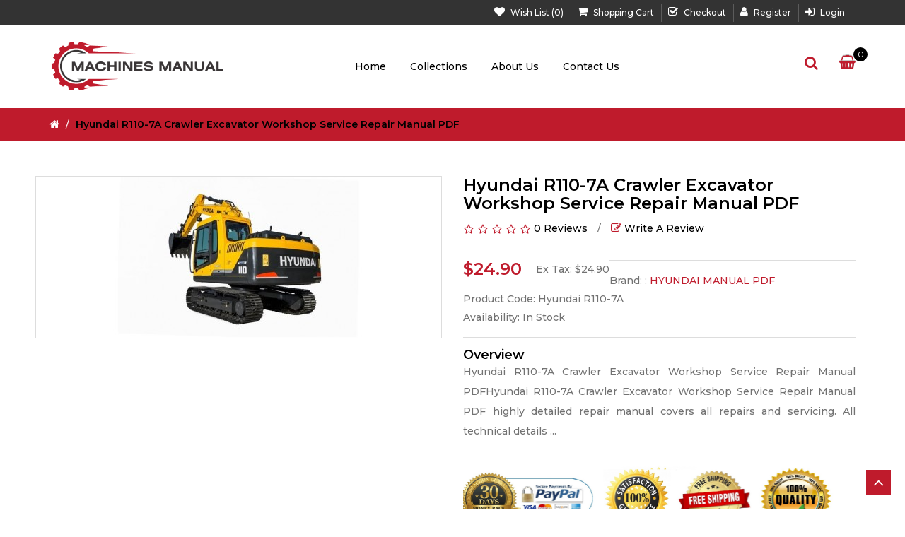

--- FILE ---
content_type: text/html; charset=utf-8
request_url: https://machinesmanual.com/hyundai-r110-7a-crawler-excavator-workshop-service-repair-manual-pdf
body_size: 11170
content:
<!DOCTYPE html>
<!--[if IE]><![endif]-->
<!--[if IE 8 ]><html dir="ltr" lang="en" class="ie8"><![endif]-->
<!--[if IE 9 ]><html dir="ltr" lang="en" class="ie9"><![endif]-->
<!--[if (gt IE 9)|!(IE)]><!-->
<html dir="ltr" lang="en">
<!--<![endif]-->
<head>
<meta charset="UTF-8" />
<meta name="viewport" content="width=device-width, initial-scale=1">
<meta http-equiv="X-UA-Compatible" content="IE=edge">
<title>Hyundai R110-7A Crawler Excavator Workshop Service Repair Manual PDF</title>
<base href="https://machinesmanual.com/" />
<meta name="description" content="Hyundai R110-7A Crawler Excavator Workshop Service Repair Manual PDF has easy to read text sections with top quality diagrams and instructions," />
<meta name="keywords" content="Hyundai R110-7A Crawler Excavator Service Repair Manual,					
Hyundai R110-7A Crawler Excavator Workshop Service Manual Download,					
Hyundai R110-7A Crawler Excavator Workshop Service Repair manual PDF,
Hyundai R110-7A Crawler Excavator Workshop Manual Forum,
Hyundai R110-7A Crawler Excavator Repair Manual Digital, ebook, free pdf, INSTANT DOWNLOAD, free download, pdf free, PDF Download,
Hyundai R110-7A Crawler Excavator Service Manual ebook, 
Hyundai R110-7A Crawler Excavator Service Manual free pdf,
Hyundai R110-7A Crawler Excavator Service Manual INSTANT DOWNLOAD,
Hyundai R110-7A " />

<script src="catalog/view/javascript/jquery/jquery-2.1.1.min.js" type="text/javascript"></script>
<link href="catalog/view/javascript/bootstrap/css/bootstrap.min.css" rel="stylesheet" media="screen" />
<script src="catalog/view/javascript/bootstrap/js/bootstrap.min.js" type="text/javascript"></script>
<link href="catalog/view/javascript/font-awesome/css/font-awesome.min.css" rel="stylesheet" type="text/css" />
<link href="//fonts.googleapis.com/css?family=Open+Sans:400,400i,300,700" rel="stylesheet" type="text/css" />
<link href="https://fonts.googleapis.com/css?family=Montserrat:400,500,600,700" rel="stylesheet">
<link href="catalog/view/theme/jewal_galore/stylesheet/stylesheet.css" rel="stylesheet">
<link href="catalog/view/theme/jewal_galore/stylesheet/owl.carousel.min.css" rel="stylesheet">
<link href="catalog/view/theme/jewal_galore/stylesheet/jquery.bxslider.css" rel="stylesheet" />
<link href="catalog/view/theme/jewal_galore/stylesheet/responsive.css" rel="stylesheet" />
<link href="catalog/view/theme/jewal_galore/stylesheet/slider.css" rel="stylesheet" />
<script src="catalog/view/theme/jewal_galore/js/jquery.bxslider.min.js" type="text/javascript"></script>
<script src="catalog/view/theme/jewal_galore/js/elevatezoom/jquery.elevateZoom-3.0.8.min.js" type="text/javascript"></script>
<link href="catalog/view/javascript/jquery/magnific/magnific-popup.css" type="text/css" rel="stylesheet" media="screen" />
<link href="catalog/view/javascript/jquery/datetimepicker/bootstrap-datetimepicker.min.css" type="text/css" rel="stylesheet" media="screen" />
<script src="catalog/view/javascript/jquery/magnific/jquery.magnific-popup.min.js" type="text/javascript"></script>
<script src="catalog/view/javascript/jquery/datetimepicker/moment/moment.min.js" type="text/javascript"></script>
<script src="catalog/view/javascript/jquery/datetimepicker/moment/moment-with-locales.min.js" type="text/javascript"></script>
<script src="catalog/view/javascript/jquery/datetimepicker/bootstrap-datetimepicker.min.js" type="text/javascript"></script>
<script src="catalog/view/theme/jewal_galore/js/common.js" type="text/javascript"></script>
<script src="catalog/view/theme/jewal_galore/js/owl.carousel.js"></script>
<link href="https://machinesmanual.com/hyundai-r110-7a-crawler-excavator-workshop-service-repair-manual-pdf" rel="canonical" />
<link href="https://machinesmanual.com/image/catalog/website tab logo 2.jpg" rel="icon" />
<meta property="og:locale" content="en_US" />
<meta property="og:type" content="website" />
<meta property="og:title" content="Machines Manual US | Hyundai Manual Service US" />
<meta property="og:description" content="Looking for a comprehensive guide on operating and maintaining machines in the US? Our Machines Manual provides all the information you need in one convenient resource." />
<meta property="og:url" content="https://machinesmanual.com/" />
<meta property="og:site_name" content="Machine Manuals" />
<!-- Google tag (gtag.js) -->
<script async src="https://www.googletagmanager.com/gtag/js?id=G-52H8ECELNE"></script>
<script>
  window.dataLayer = window.dataLayer || [];
  function gtag(){dataLayer.push(arguments);}
  gtag('js', new Date());

  gtag('config', 'G-52H8ECELNE');
</script>
<!-- Google Tag Manager -->
<script>(function(w,d,s,l,i){w[l]=w[l]||[];w[l].push({'gtm.start':
new Date().getTime(),event:'gtm.js'});var f=d.getElementsByTagName(s)[0],
j=d.createElement(s),dl=l!='dataLayer'?'&l='+l:'';j.async=true;j.src=
'https://www.googletagmanager.com/gtm.js?id='+i+dl;f.parentNode.insertBefore(j,f);
})(window,document,'script','dataLayer','GTM-KN222WRS');</script>
<!-- End Google Tag Manager -->

<script type="application/ld+json">
{
  "@context": "https://schema.org",
  "@type": "Article",
  "mainEntityOfPage": {
    "@type": "WebPage",
    "@id": "https://machinesmanual.com/"
  },
  "headline": "Machines manual  US",
  "description": "Machine manual",
  "image": "https://machinesmanual.com/image/catalog/machine.png",  
  "author": {
    "@type": "Organization",
    "name": "Machine manual",
    "url": "https://machinesmanual.com"
  },  
  "publisher": {
    "@type": "Organization",
    "name": "",
    "logo": {
      "@type": "ImageObject",
      "url": ""
    }
  },
  "datePublished": ""
}
</script>
</head>
<body>
  <!-- Google Tag Manager (noscript) -->
<noscript><iframe src="https://www.googletagmanager.com/ns.html?id=GTM-KN222WRS"
height="0" width="0" style="display:none;visibility:hidden"></iframe></noscript>
<!-- End Google Tag Manager (noscript) -->

<nav id="top">
  <div class="container">
    <div id="top-links" class="nav pull-right">
      <ul class="list-inline">
						        <li><a href="https://machinesmanual.com/index.php?route=account/wishlist" id="wishlist-total" title="Wish List (0)"><i class="fa fa-heart"></i> <span class="hidden-xs hidden-sm hidden-md">Wish List (0)</span></a></li>
				        <li><a href="https://machinesmanual.com/index.php?route=checkout/cart" title="Shopping Cart"><i class="fa fa-shopping-cart"></i> <span class="hidden-xs hidden-sm hidden-md">Shopping Cart</span></a></li>
						<li><a href="https://machinesmanual.com/index.php?route=checkout/checkout" title="Checkout"><i class="fa fa-check-square-o"></i> <span class="hidden-xs hidden-sm hidden-md">Checkout</span></a></li>
		<li><a href="https://machinesmanual.com/index.php?route=account/register" id="register-total" title="Register"><i class="fa fa-user"></i> <span class="hidden-xs hidden-sm hidden-md">Register</span></a></li>
		<li><a href="https://machinesmanual.com/index.php?route=account/login" id="login-total" title="Login"><i class="fa fa-sign-in"></i> <span class="hidden-xs hidden-sm hidden-md">Login</span></a></li>
		      </ul>
    </div>
  </div>
</nav>
<header class="main-menu">
  <div class="container">
    <div class="row" style="display: flex; align-items: center;">
      <div class="col-sm-3">
        <div id="logo"><a href=""><img src="https://machinesmanual.com/image/catalog/machine.png" title="Machines Manual | All Heavy Machines Manual" alt="Machines Manual | All Heavy Machines Manual" class="img-responsive" /></a></div>
      </div>
	  <div class="col-sm-7 pull-left">
		  <div class="">
  <nav id="menu" class="navbar">
    <div class="navbar-header"><span id="category" class="visible-xs">Categories</span>
      <button type="button" class="btn btn-navbar navbar-toggle" data-toggle="collapse" data-target=".navbar-ex1-collapse"><i class="fa fa-bars"></i></button>
    </div>
    <div class="collapse navbar-collapse navbar-ex1-collapse">
      <ul class="nav navbar-nav">
	  <li><a href=""> Home</a></li>
                        <li class="dropdown"><a href="https://machinesmanual.com/collections" class="dropdown-toggle" >Collections</a>
          <div class="dropdown-menu">
            <div class="dropdown-inner">               <ul class="list-unstyled">
                                <li><a href="https://machinesmanual.com/index.php?route=product/category&amp;path=68_69">Download Pdf Acura Manuals (2)</a></li>
                                <li><a href="https://machinesmanual.com/index.php?route=product/category&amp;path=68_70">Download Pdf Allis Chalmers Manuals (0)</a></li>
                                <li><a href="https://machinesmanual.com/index.php?route=product/category&amp;path=68_71">Download Pdf Audi Manuals (6)</a></li>
                                <li><a href="https://machinesmanual.com/index.php?route=product/category&amp;path=68_72">Download Pdf Bmw Manuals (11)</a></li>
                                <li><a href="https://machinesmanual.com/index.php?route=product/category&amp;path=68_85">Download Pdf Bobcat Manuals (151)</a></li>
                                <li><a href="https://machinesmanual.com/collections/case-construction-manuals">Download pdf case construction (20)</a></li>
                                <li><a href="https://machinesmanual.com/collections/case-ih-agriculture-manuals">Download Pdf Case Ih Agriculture Manuals  (150)</a></li>
                                <li><a href="https://machinesmanual.com/collections/caterpillar-manuals">Download Pdf Caterpillar Manuals (35)</a></li>
                                <li><a href="https://machinesmanual.com/collections/chevrolet-manuals">Download Pdf Chevrolet Manual (0)</a></li>
                                <li><a href="https://machinesmanual.com/collections/cummins-manuals">Download Pdf Cummins Manuals (11)</a></li>
                                <li><a href="https://machinesmanual.com/collections/fiat-manuals">Download Pdf Fiat Manual (0)</a></li>
                                <li><a href="https://machinesmanual.com/collections/hyundai-manuals">Download Pdf Hyundai Manuals Service in Us (232)</a></li>
                                <li><a href="https://machinesmanual.com/collections/john-deere-manual">Download Pdf John Deere Parts | Service | Operator Manuals (934)</a></li>
                                <li><a href="https://machinesmanual.com/collections/toyota-manuals">Download Pdf Toyota Manuals (0)</a></li>
                                <li><a href="https://machinesmanual.com/collections/volkswagen-manuals">Download Pdf Volkswagen Manual (1)</a></li>
                                <li><a href="https://machinesmanual.com/collections/volvo-manuals">Download Pdf Volvo Manuals  (164)</a></li>
                                <li><a href="https://machinesmanual.com/collections/pdf-link-belt-manuals">Link Belt Crane Manuals Pdf (161)</a></li>
                                <li><a href="https://machinesmanual.com/collections/bomag-manuals">﻿Download pdf bomag manuals (366)</a></li>
                              </ul>
              </div>
            <a href="https://machinesmanual.com/collections" class="see-all">Show All Collections</a> </div>
        </li>
                		<li><a href="https://machinesmanual.com/about-us">About Us</a></li>
		
		<li><a href="https://machinesmanual.com/contact-us">Contact Us</a></li>
      </ul>
  </nav>
</div>

		  </div>
	  
	  <div class="col-sm-2 search_and-cart pull-right">
			 <ul class="search_and_shopping_bag navbar-right">
				<li><a id="searchoptionpopup"><i class="fa fa-search"></i></a></li>
				<li class="shoping_bag cart-menu"><div id="cart" class="btn-group btn-block">
  <button type="button" data-toggle="dropdown" data-loading-text="Loading..." class="btn btn-inverse btn-block btn-lg dropdown-toggle"><i class="fa fa-shopping-basket"></i> <span id="cart-total">0</span></button>
  <ul class="dropdown-menu pull-right">
        <li>
      <p class="text-center">Your shopping cart is empty!</p>
    </li>
      </ul>
</div>
</li>
			  </ul>
			  <div id="search"> 
	<span class="close">X</span>
	 <input  type="search" name="search"  autocomplete="off" placeholder="Type To Search" value=""/>
	 <span class="input-group-btn">
		<button type="button" class="btn btn-default btn-lg"><i class="fa fa-search"></i></button>
	 </span>
</div>
<script>

</script>
		</div>		  
	  </div>
       
    </div>
  </div>
</header>
<script>
$(window).scroll(function() {
  if ($(this).scrollTop() > 170){  
    $('header.main-menu').addClass("sticky_header");
  } else{
    $('header.main-menu').removeClass("sticky_header");
  }
});
</script>

<div class="main_breadcrumb">
	<div class="container">
	 <ul class="breadcrumb">
				<li><a href="https://machinesmanual.com/index.php?route=common/home"><i class="fa fa-home"></i></a></li>
				<li><a href="https://machinesmanual.com/hyundai-r110-7a-crawler-excavator-workshop-service-repair-manual-pdf">Hyundai R110-7A Crawler Excavator Workshop Service Repair Manual PDF</a></li>
			  </ul>
	</div>
</div>
<div class="main_padding">
<div id="product-product" class="container">
  <div class="row">
                <div id="content" class="col-sm-12">
      <div class="row">                         <div class="col-sm-6">           <ul class="thumbnails">
            			<li><a class="thumbnail" href="https://machinesmanual.com/image/cache/catalog/Hyundai-R110-7A-Crawler-Excavator-Workshop-Service-Repair-Manual-PDF-600x500.jpg" title="Hyundai R110-7A Crawler Excavator Workshop Service Repair Manual PDF" ><img id="zoomer_01" src="https://machinesmanual.com/image/cache/catalog/Hyundai-R110-7A-Crawler-Excavator-Workshop-Service-Repair-Manual-PDF-500x228.jpg" data-zoom-image="https://machinesmanual.com/image/cache/catalog/Hyundai-R110-7A-Crawler-Excavator-Workshop-Service-Repair-Manual-PDF-600x500.jpg"/></a></li>
                                  </ul>
          	  
        </div>
		
                                <div class="col-sm-6">
		 <div class="product_right">
          <h1>Hyundai R110-7A Crawler Excavator Workshop Service Repair Manual PDF</h1>
		             <div class="rating">
            <p>              <span class="fa fa-stack"><i class="fa fa-star-o fa-stack-1x"></i></span>                            <span class="fa fa-stack"><i class="fa fa-star-o fa-stack-1x"></i></span>                            <span class="fa fa-stack"><i class="fa fa-star-o fa-stack-1x"></i></span>                            <span class="fa fa-stack"><i class="fa fa-star-o fa-stack-1x"></i></span>                            <span class="fa fa-stack"><i class="fa fa-star-o fa-stack-1x"></i></span>               <a href="" onclick="$('a[href=\'#tab-review\']').trigger('click'); return false;">0 reviews</a> <span class="border"> / </span> <a href="" onclick="$('a[href=\'#tab-review\']').trigger('click'); return false;"><i class="fa fa-pencil-square-o"></i> Write a review</a></p>
            <hr>
          </div>
                               <ul class="list-unstyled main-price">
		  <div class="price">
                        <li>
              <h2>$24.90</h2>
            </li>
                                    <li>Ex Tax: $24.90</li>
                                              </ul>
		  <hr>
          		  
		   <ul class="list-unstyled brand">
                        <li>Brand: : <a href="https://machinesmanual.com/HYUNDAI-MANUAL-PDF">HYUNDAI MANUAL PDF</a></li>
                        <li>Product Code: Hyundai R110-7A</li>
                        <li>Availability: In Stock</li>
          </ul> 
		  <hr>
		  <div class="overview">
			<h4>overview</h4><p>Hyundai R110-7A Crawler Excavator Workshop Service Repair Manual PDFHyundai R110-7A Crawler Excavator Workshop Service Repair Manual PDF highly detailed repair manual covers all repairs and servicing. All technical details ...</p>
		  </div>
		  <div class="img-section">
			<img src="image/catalog/image-for.jpg" width="100%">
		  </div>
		  
          <div id="product">                        <!--  <div class="form-group">
              <label class="control-label" for="input-quantity">Qty</label>
              <input type="text" name="quantity" value="1" size="2" id="input-quantity" class="form-control" />
              <input type="hidden" name="product_id" value="367" />
              <br />
              <button type="button" id="button-cart" data-loading-text="Loading..." class="btn btn-primary btn-lg btn-block">Add to Cart</button>
            </div> -->
			
			<div class="form-group plus-minus-input">
			 <label class="control-label" for="input-quantity">Qty</label>
			  <div class="input-group-button">
				<button type="button" class="button hollow circle" data-quantity="minus" data-field="quantity">
				  <i class="fa fa-minus" aria-hidden="true"></i>
				</button>
			  </div>
			  <input class="input-group-field" type="text" name="quantity" value="1"  id="input-quantity" class="form-control" >
			   <input type="hidden" name="product_id" value="367" />
			  <div class="input-group-button">
				<button type="button" class="button hollow circle" data-quantity="plus" data-field="quantity">
				  <i class="fa fa-plus" aria-hidden="true"></i>
				</button>
			  </div>
			   <div class="input-group-button">
			  <button type="button" id="button-cart" data-loading-text="Loading..." class="btn btn-primary btn-lg btn-block">Add to Cart</button>
			  </div>
			  <div class="input-group-button input-group-wishlist">
			  <div class="btn-group">
				<button type="button" data-toggle="tooltip" class="btn btn-default" title="Add to Wish List" onclick="wishlist.add('367');"><i class="fa fa-heart"></i></button>
				<button type="button" data-toggle="tooltip" class="btn btn-default" title="Compare this Product" onclick="compare.add('367');"><i class="fa fa-exchange"></i></button>
			</div>
			</div>
			</div>


			
            </div>
			<hr>
			<!-- AddThis Button BEGIN -->
           <div class="addthis_toolbox addthis_default_style" data-url="https://machinesmanual.com/hyundai-r110-7a-crawler-excavator-workshop-service-repair-manual-pdf"><a class="addthis_button_facebook_like" fb:like:layout="button_count"></a> <a class="addthis_button_tweet"></a> <a class="addthis_button_pinterest_pinit"></a> <a class="addthis_counter addthis_pill_style"></a></div>
            <script type="text/javascript" src="//s7.addthis.com/js/300/addthis_widget.js#pubid=ra-515eeaf54693130e"></script>
            <!-- AddThis Button END  -->
          </div></div>
      </div>
              
      </div>
    </div>
	
	
	<div class="col-sm-12 reviews_padding">
		<div class="reviews_wrapper">
		<div class="text-center">
			  <ul class="nav nav-tabs">
            <li class="active"><a href="#tab-description" data-toggle="tab">Description</a></li>
                                    <li><a href="#tab-review" data-toggle="tab">Reviews (0)</a></li>
                      </ul>
		  </div>
          <div class="tab-content">
            <div class="tab-pane active" id="tab-description"><p><b><span style="font-size: 24px;">Hyundai R110-7A Crawler Excavator Workshop Service Repair Manual PDF</span></b></p><p>Hyundai R110-7A Crawler Excavator Workshop Service Repair Manual PDF highly detailed repair manual covers all repairs and servicing. All technical details taken directly from the manufacturer can be found in this manual, It is the factory manual from the manufacturer. Hyundai R110-7A Crawler Excavator Workshop Service Repair Manual PDF is the manual used by professional technicians, mechanics and workshops around the world.</p><p><br></p><p>Hyundai R110-7A Crawler Excavator Workshop Service Repair Manual PDF has easy to read text sections with top quality diagrams and instructions, will guide you through fundamentals of repairing, step-by-step, to teach you what the factory trained technicians already know by heart. For that reason, you will not find it difficult to repair some of the innovative features loaded on the vehicle when you have the manual. Using this repair manual is the true way to keep your vehicle working properly.</p><p><br></p><p>Language: English</p><p>Exceptional Support 24X7</p><p>Secure, Easy Ordering</p><p>File Format: PDF (E-Book/PDF Files Easy To Print In Documents)</p><p>Compatible: All Versions of Windows, Android &amp; Mac</p><p><br></p><p>Download Information - Download Link Will Be Sent On Your E-mail After Purchase Is Completed.&nbsp;&nbsp;</p><p><br></p><p>NOTE : IF YOU NEED ANY OTHER BRANDS MANUALS SIMPLY ASK ME I WILL PROVIDE YOU BEST QUALITY MANUAL.</p><p>THANK YOU</p><p><br></p></div>
                                    <div class="tab-pane" id="tab-review">
              <form class="form-horizontal" id="form-review">
                <div id="review"></div>
                <h2>Write a review</h2>
                                <div class="form-group required">
                  <div class="col-sm-12">
                    <label class="control-label" for="input-name">Your Name</label>
                    <input type="text" name="name" value="" id="input-name" class="form-control" />
                  </div>
                </div>
                <div class="form-group required">
                  <div class="col-sm-12">
                    <label class="control-label" for="input-review">Your Review</label>
                    <textarea name="text" rows="5" id="input-review" class="form-control"></textarea>
                    <div class="help-block"><span class="text-danger">Note:</span> HTML is not translated!</div>
                  </div>
                </div>
                <div class="form-group required">
                  <div class="col-sm-12">
                    <label class="control-label">Rating</label>
                    &nbsp;&nbsp;&nbsp; Bad&nbsp;
                    <input type="radio" name="rating" value="1" />
                    &nbsp;
                    <input type="radio" name="rating" value="2" />
                    &nbsp;
                    <input type="radio" name="rating" value="3" />
                    &nbsp;
                    <input type="radio" name="rating" value="4" />
                    &nbsp;
                    <input type="radio" name="rating" value="5" />
                    &nbsp;Good</div>
                </div>
                
                <div class="buttons clearfix">
                  <div class="pull-right">
                    <button type="button" id="button-review" data-loading-text="Loading..." class="btn btn-primary">Continue</button>
                  </div>
                </div>
                              </form>
            </div>
            </div>
		</div>
	</div>
	
	    	
</div>
</div>
<script>
$('.slider').bxSlider({
	mode: 'horizontal',
	auto:false,
	hideControlOnEnd:false,
	infiniteLoop:true,
	touchEnabled:false,
	minSlides:4,
	slideMargin:0,
	slideWidth:576,
	speed:1000,
});
</script>
<script>
if ($(window).width() > 767) {
	$("#zoomer_01").elevateZoom({
		gallery:'gal1', 
		cursor: 'pointer', 
		galleryActiveClass: 'active',
		tint:true, 
		tintColour:'#C0C0C0', 
		tintOpacity:0.5
	}); 
}else{
	$("#zoomer_01").elevateZoom({
		gallery:'gal1', 
		cursor: 'pointer', 
		zoomType : "inner",
		cursor: "crosshair"
	}); 
}

	//pass the images to Fancybox
	$("#zoomer_01").bind("click", function(e) {
	  var ez =   $('#zoomer_01').data('elevateZoom');	
		ez.closeAll();
		return false;
	});
</script>

<script type="text/javascript"><!--
$('select[name=\'recurring_id\'], input[name="quantity"]').change(function(){
	$.ajax({
		url: 'index.php?route=product/product/getRecurringDescription',
		type: 'post',
		data: $('input[name=\'product_id\'], input[name=\'quantity\'], select[name=\'recurring_id\']'),
		dataType: 'json',
		beforeSend: function() {
			$('#recurring-description').html('');
		},
		success: function(json) {
			$('.alert-dismissible, .text-danger').remove();

			if (json['success']) {
				$('#recurring-description').html(json['success']);
			}
		}
	});
});
//--></script> 
<script type="text/javascript"><!--
$('#button-cart').on('click', function() {
	$.ajax({
		url: 'index.php?route=checkout/cart/add',
		type: 'post',
		data: $('#product input[type=\'text\'], #product input[type=\'hidden\'], #product input[type=\'radio\']:checked, #product input[type=\'checkbox\']:checked, #product select, #product textarea'),
		dataType: 'json',
		beforeSend: function() {
			$('#button-cart').button('loading');
		},
		complete: function() {
			$('#button-cart').button('reset');
		},
		success: function(json) {
			$('.alert-dismissible, .text-danger').remove();
			$('.form-group').removeClass('has-error');

			if (json['error']) {
				if (json['error']['option']) {
					for (i in json['error']['option']) {
						var element = $('#input-option' + i.replace('_', '-'));

						if (element.parent().hasClass('input-group')) {
							element.parent().after('<div class="text-danger">' + json['error']['option'][i] + '</div>');
						} else {
							element.after('<div class="text-danger">' + json['error']['option'][i] + '</div>');
						}
					}
				}

				if (json['error']['recurring']) {
					$('select[name=\'recurring_id\']').after('<div class="text-danger">' + json['error']['recurring'] + '</div>');
				}

				// Highlight any found errors
				$('.text-danger').parent().addClass('has-error');
			}

			if (json['success']) {
				$('.breadcrumb').after('<div class="alert alert-success alert-dismissible">' + json['success'] + '<button type="button" class="close" data-dismiss="alert">&times;</button></div>');

				$('#cart-total').text(json['total']);
				
				$('html, body').animate({ scrollTop: 0 }, 'slow');

				$('#cart > ul').load('index.php?route=common/cart/info ul li');
			}
		},
        error: function(xhr, ajaxOptions, thrownError) {
            alert(thrownError + "\r\n" + xhr.statusText + "\r\n" + xhr.responseText);
        }
	});
});
//--></script> 
<script type="text/javascript"><!--
$('.date').datetimepicker({
	language: 'en-gb',
	pickTime: false
});

$('.datetime').datetimepicker({
	language: 'en-gb',
	pickDate: true,
	pickTime: true
});

$('.time').datetimepicker({
	language: 'en-gb',
	pickDate: false
});

$('button[id^=\'button-upload\']').on('click', function() {
	var node = this;

	$('#form-upload').remove();

	$('body').prepend('<form enctype="multipart/form-data" id="form-upload" style="display: none;"><input type="file" name="file" /></form>');

	$('#form-upload input[name=\'file\']').trigger('click');

	if (typeof timer != 'undefined') {
    	clearInterval(timer);
	}

	timer = setInterval(function() {
		if ($('#form-upload input[name=\'file\']').val() != '') {
			clearInterval(timer);

			$.ajax({
				url: 'index.php?route=tool/upload',
				type: 'post',
				dataType: 'json',
				data: new FormData($('#form-upload')[0]),
				cache: false,
				contentType: false,
				processData: false,
				beforeSend: function() {
					$(node).button('loading');
				},
				complete: function() {
					$(node).button('reset');
				},
				success: function(json) {
					$('.text-danger').remove();

					if (json['error']) {
						$(node).parent().find('input').after('<div class="text-danger">' + json['error'] + '</div>');
					}

					if (json['success']) {
						alert(json['success']);

						$(node).parent().find('input').val(json['code']);
					}
				},
				error: function(xhr, ajaxOptions, thrownError) {
					alert(thrownError + "\r\n" + xhr.statusText + "\r\n" + xhr.responseText);
				}
			});
		}
	}, 500);
});
//--></script> 


<script type="text/javascript"><!--
$('#review').delegate('.pagination a', 'click', function(e) {
    e.preventDefault();

    $('#review').fadeOut('slow');

    $('#review').load(this.href);

    $('#review').fadeIn('slow');
});

$('#review').load('index.php?route=product/product/review&product_id=367');

$('#button-review').on('click', function() {
	$.ajax({
		url: 'index.php?route=product/product/write&product_id=367',
		type: 'post',
		dataType: 'json',
		data: $("#form-review").serialize(),
		beforeSend: function() {
			$('#button-review').button('loading');
		},
		complete: function() {
			$('#button-review').button('reset');
		},
		success: function(json) {
			$('.alert-dismissible').remove();

			if (json['error']) {
				$('#review').after('<div class="alert alert-danger alert-dismissible"><i class="fa fa-exclamation-circle"></i> ' + json['error'] + '</div>');
			}

			if (json['success']) {
				$('#review').after('<div class="alert alert-success alert-dismissible"><i class="fa fa-check-circle"></i> ' + json['success'] + '</div>');

				$('input[name=\'name\']').val('');
				$('textarea[name=\'text\']').val('');
				$('input[name=\'rating\']:checked').prop('checked', false);
			}
		}
	});
});
/*$(document).ready(function() {
	$('.thumbnails').magnificPopup({
		type:'image',
		delegate: 'a',
		gallery: {
			enabled: true
		}
	});
});*/
//--></script> 

<script>
	jQuery(document).ready(function(){
    // This button will increment the value
    $('[data-quantity="plus"]').click(function(e){
        // Stop acting like a button
        e.preventDefault();
        // Get the field name
        fieldName = $(this).attr('data-field');
        // Get its current value
        var currentVal = parseInt($('input[name='+fieldName+']').val());
        // If is not undefined
        if (!isNaN(currentVal)) {
            // Increment
            $('input[name='+fieldName+']').val(currentVal + 1);
        } else {
            // Otherwise put a 0 there
            $('input[name='+fieldName+']').val(0);
        }
    });
    // This button will decrement the value till 0
    $('[data-quantity="minus"]').click(function(e) {
        // Stop acting like a button
        e.preventDefault();
        // Get the field name
        fieldName = $(this).attr('data-field');
        // Get its current value
        var currentVal = parseInt($('input[name='+fieldName+']').val());
        // If it isn't undefined or its greater than 0
        if (!isNaN(currentVal) && currentVal > 0) {
            // Decrement one
            $('input[name='+fieldName+']').val(currentVal - 1);
        } else {
            // Otherwise put a 0 there
            $('input[name='+fieldName+']').val(0);
        }
    });
});
</script>
<footer id="footer">
  <div class="container clear">
    <div class="row">
      <div class="col-sm-3">
        <div class="footer-inner-matter">
			<h3><span>Contact</span> Us</h3>
			<div class="title_border"><span></span><span class="border-right"></span></div>
						<ul>
				
				<li class="email"><i class="fa fa-envelope"></i> <a href="https://machinesmanual.com/index.php?route=information/contact" target="_blank">Machinesmanual@gmail.com</a></li>
				
			</ul>
			<div class="social-icons">
				<ul>
					<li class="facebook">&nbsp;<a href="https://www.facebook.com/machinesmanual" target="_blank"><i class="fa fa-facebook"></i></a></li>
					<li class="instagram" style="background: #962fbf;"><a href="https://www.instagram.com/machinesmanual_com/" target="_blank"> </a><a href="https://www.instagram.com/machinesmanual/" target="_blank"><i class="fa fa-instagram"></i></a></li>
					<li class="youtube-play"><a href="https://www.youtube.com/@Machinesmanual" target="_blank"><i class="fa fa-youtube-play"></i></a></li>
				</ul>
			</div>
			
			<!--<ul>
				<li><i class="fa fa-map-marker"></i> 622 Vernon Drive Flushing, NY 11354</li>
				<li class="email"><i class="fa fa-envelope"></i> jewalgalore@gmail.com</li>
				<li><i class="fa fa-volume-control-phone"></i> +91-12345-67890</li>
			</ul>-->
			
			<!--<div class="social-icons">
				<ul>
					<li class="facebook"><a href=""><i class="fa fa-facebook"></i></a></li>
					<li class="twitter"><a href=""><i class="fa fa-twitter"></i></a></li>
					<li class="google-plus"><a href=""><i class="fa fa-google-plus"></i></a></li>
					<li class="linkedin"><a href=""><i class="fa fa-linkedin"></i></a></li>
					<li class="youtube-play"><a href=""><i class="fa fa-youtube-play"></i></a></li>
				</ul>
			</div>-->
			<div class="clear"></div>
		</div>
      </div>
      
	        <div class="col-sm-3">
	  <div class="footer-inner-matter">
        <h3><span>Infor</span>mation</h3>
		<div class="title_border"><span></span><span class="border-right"></span></div>
        <ul class="list-unstyled">
		          <li><a href="https://machinesmanual.com/download-help"><i class="fa fa-check"></i> Download Help</a></li>
                    <li><a href="https://machinesmanual.com/faq"><i class="fa fa-check"></i> FAQ</a></li>
                    <li><a href="https://machinesmanual.com/refund-policy"><i class="fa fa-check"></i> Refund Policy</a></li>
                    <li><a href="https://machinesmanual.com/index.php?route=information/information&amp;information_id=4"><i class="fa fa-check"></i> About Us</a></li>
                    <li><a href="https://machinesmanual.com/privacy-policy"><i class="fa fa-check"></i> Privacy Policy</a></li>
                    <li><a href="https://machinesmanual.com/terms-and-conditions"><i class="fa fa-check"></i> Terms and Conditions</a></li>
           
        </ul>
      </div></div>
	        <div class="col-sm-3">
	  <div class="footer-inner-matter">
        <h3><span>Ext</span>ras</h3>
		<div class="title_border"><span></span><span class="border-right"></span></div>
        <ul class="list-unstyled">
			<li><a href="https://machinesmanual.com/index.php?route=information/contact"><i class="fa fa-check"></i> Contact Us</a></li>
          <li><a href="https://machinesmanual.com/index.php?route=product/manufacturer"><i class="fa fa-check"></i> Brands</a></li>
          <li><a href="https://machinesmanual.com/index.php?route=product/special"><i class="fa fa-check"></i> Specials</a></li>
		  <!--<li><a href="https://machinesmanual.com/index.php?route=account/return/add"><i class="fa fa-check"></i> Returns</a></li>
		  <li><a href="https://machinesmanual.com/index.php?route=account/voucher"><i class="fa fa-check"></i> Gift Certificates</a></li>
          <li><a href="https://machinesmanual.com/index.php?route=affiliate/login"><i class="fa fa-check"></i> Affiliate</a></li>-->
		  <li><a href="https://machinesmanual.com/index.php?route=information/sitemap"><i class="fa fa-check"></i> Site Map</a></li>
        </ul>
      </div></div>
      <div class="col-sm-3">
		  <div class="footer-inner-matter">
			<!--<h3><span>News</span>letter</h3>-->
			
			<div class="social-icons payment_method">
			<ul>
				<li><a href=""><i class="fa fa-cc-visa"></i></a></li>
				<li><a href=""><i class="fa fa-cc-mastercard"></i></a></li>
				<li><a href=""><i class="fa fa-cc-paypal"></i></a></li>
				<li><a href=""><i class="fa fa-cc-amex"></i></a></li>
				<li><a href=""><i class="fa fa-cc-discover"></i></a></li>
			</ul>
			</div>
		  </div>
	  </div>
    </div>
  </div>
</footer>
<div class="copy-right" id="copy-right">
	<div class="container">
		<p><a target="_blank" href="http://www.extensionsbazaar.com/">Machines Manual | All Heavy Machines Manual</a> &copy; 2026 All Rights Reserved. </p>
	</div>
</div>

<div class="top_button">
	<a style="cursor:pointer;" id="top-scrolltop"><i class="fa fa-angle-up"></i></a>
</div>
<script>
$('#top-scrolltop').on('click',function(){
 $('html, body').animate({scrollTop:0},500);
});
</script>

<!--Start of Tawk.to Script-->
<script type="text/javascript">
var Tawk_API=Tawk_API||{}, Tawk_LoadStart=new Date();
(function(){
var s1=document.createElement("script"),s0=document.getElementsByTagName("script")[0];
s1.async=true;
s1.src='https://embed.tawk.to/63e343e7c2f1ac1e20320cb7/1gons2gr7';
s1.charset='UTF-8';
s1.setAttribute('crossorigin','*');
s0.parentNode.insertBefore(s1,s0);
})();
</script>
<!--End of Tawk.to Script-->
<!--
OpenCart is open source software and you are free to remove the powered by OpenCart if you want, but its generally accepted practise to make a small donation.
Please donate via PayPal to donate@opencart.com
//-->
</body></html> 


--- FILE ---
content_type: text/css
request_url: https://machinesmanual.com/catalog/view/theme/jewal_galore/stylesheet/stylesheet.css
body_size: 9349
content:
body {
	font-family: 'Montserrat', sans-serif;
	font-weight: 500;
	color: #727272;
	font-size: 14px;
	line-height: 26px;
	width: 100%;
}
h1, h2, h3, h4, h5, h6 {
	color: #bf1b2c;
	margin:0;
	padding:0px;
	font-weight: 600;
	text-transform: capitalize;
}
h1 span, h2 span, h3 span, h4 span, h5 span, h6 span {
	color: #333;
}
/* default font size */
.fa {
	font-size: 15px;
}
/* Override the bootstrap defaults */
h1 {
	font-size: 40px;
}
h2 {
	font-size:30px;
}
h3 {
	font-size: 24px;
}
h4 {
	font-size: 18px;
}
h5 {
	font-size: 16px;
}
h6 {
	font-size: 14px;
}
a {
	color: #bf1b2c;
	transition: all 0.4s ease-in-out;
	-webkit-transition: all 0.4s ease-in-out;
	-moz-transition: all 0.4s ease-in-out;
}
a:hover {
	text-decoration: none;
}
.clear
{
	clear:both;
}
legend {
	font-size: 18px;
	padding: 7px 0px
}
label {
	font-size: 13px;
    font-weight: 600;
}
select.form-control, textarea.form-control, input[type="text"].form-control, input[type="password"].form-control, input[type="datetime"].form-control, input[type="datetime-local"].form-control, input[type="date"].form-control, input[type="month"].form-control, input[type="time"].form-control, input[type="week"].form-control, input[type="number"].form-control, input[type="email"].form-control, input[type="url"].form-control, input[type="search"].form-control, input[type="tel"].form-control, input[type="color"].form-control {
	font-size: 14px;
    border-radius: 0;
    padding: 9.5px 15px;
    height: auto;
	outline: 0;
	border:1px solid #dddddd;
}
.form-control:focus {
    border-color: #dddddd;
    outline: 0;
    -webkit-box-shadow: none;
    box-shadow: none;
	
}
.input-group input, .input-group select, .input-group .dropdown-menu, .input-group .popover {
	font-size: 14px;
}
.input-group .input-group-addon {
	font-size: 14px;
	height: 30px;
}
/* Fix some bootstrap issues */
span.hidden-xs, span.hidden-sm, span.hidden-md, span.hidden-lg {
	display: inline;
}

.nav-tabs {
	margin-bottom: 15px;
}
div.required .control-label:before {
	content: '* ';
	color: #F00;
	font-weight: bold;
}
/* Gradent to all drop down menus */
.dropdown-menu li > a:hover {
	text-decoration: none;
	color: #ffffff;
	background-color: #229ac8;
	background-image: linear-gradient(to bottom, #23a1d1, #1f90bb);
	background-repeat: repeat-x;
}
/* top */
#top {
	background-color: #333;
    border-bottom: 0;
    min-height: auto;
	padding: 4px 0px;
}
#top .container {
	padding: 0 20px;
}
#top #form-currency .currency-select,
#top #form-language .language-select {
	text-align: left;
}
#top #form-currency .currency-select:hover,
#top #form-language .language-select:hover, .dropdown-menu li > a:hover {
	text-shadow: none;
    color: #ffffff;
    background-color: #bf1b2c;
    background-image: none;
    background-repeat: repeat-x;
    font-weight: 500;
}

#top-links ul {
    margin-bottom: 0px !important;
}

#top ul.dropdown-menu-right li a
{
    padding: 7.5px 12px;
}
#top ul.dropdown-menu-right
{
    margin: 12px 0 0;
}
#top .btn-link, #top-links li, #top-links a {
	color: #ffffff;
    text-shadow: none;
    text-decoration: none;
    font-size: 12px;
	font-weight:500;
    text-transform: capitalize;
	transition: all 0.4s ease-in-out;
	-webkit-transition: all 0.4s ease-in-out;
	-moz-transition: all 0.4s ease-in-out;
}

#top-links li {
	border-right: 1px solid hsla(0, 0%, 100%, 0.2);
	padding-right: 10px;
}

#top-links li:last-child {
	border-right: 0px !important;
}
.nav .open>a, .nav .open>a:focus, .nav .open>a:hover {
    background-color: transparent;
    border-color: transparent;
}
#top .btn-link:hover, #top-links a:hover {
	color: #bf1b2c;
}
#top ul.dropdown-menu li button, #top ul.dropdown-menu li a
{
	color: #727272;
    font-size: 13px;
    font-weight: 500;
}
#top .fa {
    margin-right: 5px;
}
#top .dropdown-menu {
    padding: 0px 0;
    margin: 8px 0 0;
    background-color: #ffffff;
    border: 0;
    border: 0;
    border-radius: 0;
	transition: all 0.4s ease-in-out;
	-webkit-transition: all 0.4s ease-in-out;
	-moz-transition: all 0.4s ease-in-out;
	box-shadow: 0 0 5px rgba(0, 0, 0, 0.2);
}
#top-links .dropdown-menu a {
	text-shadow: none;
}
#top-links .dropdown-menu a:hover {
	color: #FFF;
}
#top .btn-link strong {
	font-size: 14px;
    line-height: 14px;
	font-weight:500;
}
#top button img
{
    margin-right: 4px;
}

#top-links a + a {
	margin-left: 15px;
}


#top .btn {
    padding: 9px 7px;
    font-size: 13px;
}
#menu ul.navbar-nav li
{
    float: none;
    display: inline-block;
	text-align:center;
}
#menu ul.navbar-nav {
    float: none;
    margin: 0;
    text-align: center;
}
/* fix header */
.sticky_header
{
		position:fixed;
		background:#ffffff;
		z-index: 9999;
		left:0;
		right:0;
		top: 0;
		box-shadow:0px 0px 8px 0px rgba(0,0,0,0.2);
		-moz-box-shadow:0px 0px 8px 0px rgba(0,0,0,0.2);
		-webkit-box-shadow:0px 0px 8px 0px rgba(0,0,0,0.2);
}

/* .sticky_header #logo a img {
    margin: 10px 0px 15px;
    max-width: 300px;
}
.sticky_header #menu .nav > li > a {
    padding: 35px 13px;
}
.sticky_header #menu ul.search_and_shopping_bag li {
    padding: 29px 15px 19px;
}
 */
/* search_and-cart*/
.main-menu .search_and-cart ul
{
    padding: 0;
	margin: 29px 0;
    list-style: none;
}
.main-menu .search_and-cart ul li a i
{
    font-size: 20px;
}
.main-menu .search_and-cart ul li
{
    float: left;
    margin-right: 30px;
}
.main-menu .search_and-cart ul li:last-child
{
    margin-right: 0;
}
/* logo */
#logo {
	margin: 0 0 0 0;
}
#logo a img
{
    margin:21px 0px;
	max-width: 250px;
}
/* search */
/*# search {
	margin-bottom: 10px;
}
#search .input-lg {
	height: 40px;
	line-height: 20px;
	padding: 0 10px;
}
#search .btn-lg {
	font-size: 15px;
	line-height: 18px;
	padding: 10px 35px;
	text-shadow: 0 1px 0 #FFF;
} */
/* cart */
#cart {
	margin-bottom: 10px;
}
#cart button
{
    width: auto;
    background: transparent;
    color: #bf1b2c;
    text-align: center;
    padding: 0;
    border: 0;
}
#cart button .fa {
    font-size: 20px;
}
#cart > .btn {
	font-size: 12px;
	line-height: 18px;
	
}
#cart.open > .btn {
	background-image: none;
    background-color: #ffffff;
    border: 0;
    color: #000000;
    box-shadow: none;
	-moz-box-shadow:none;
	-webkit-box-shadow:none;
	text-shadow: none;
    text-shadow: none;
}
#cart.open > .btn:hover {
	color: #444;
}
#cart .dropdown-menu {
	background: #f4f4f4;
	z-index: 1001;
}
#cart  button span {
    background: #000000;
    width: 20px;
	border-radius: 50%;
	-moz-border-radius: 50%;
	-webkit-border-radius: 50%;
    color: #ffffff;
    position: absolute;
    top: -11px;
    right: -17px;
    text-align: center;
    height: 20px;
    line-height: 20px;
}

#cart.open ul li 
{
	padding: 0 !important;
    text-align: center;
	float:none !important;
}
#cart.open ul.dropdown-menu
{
	background: #ffffff;
    z-index: 1001;
    border-color: #dddddd;
    position: absolute;
	border-radius: 0;
	-moz-border-radius: 0;
	-webkit-border-radius: 0;
    top: 100%;
    left: -34px;
    width: 225px;
    padding: 15px 20px;
    margin: 0px;
    list-style: none;
    transition: 0.4s;
    margin-top: 10px;
    text-align: center;
	box-shadow: 0 0 5px rgba(0, 0, 0, 0.2);
	-moz-box-shadow: 0 0 5px rgba(0, 0, 0, 0.2);
	-webkit-box-shadow: 0 0 5px rgba(0, 0, 0, 0.2);
}
#cart .dropdown-menu {
	min-width: 100%;
}
@media (max-width: 478px) {
	#cart .dropdown-menu {
		width: 100%;
	}
}
#cart .dropdown-menu table {
	margin-bottom: 10px;
}
#cart .dropdown-menu li > div {
	min-width: 427px;
	padding: 0 10px;
}
@media (max-width: 478px) {
	#cart .dropdown-menu li > div {
		min-width: 100%;
	}
}
#cart .dropdown-menu li p {
	margin: 5px 0;
}
/* menu */
#menu {
	background-color: transparent;
    background-image: none;
    background-repeat: repeat-x;
    border-color: transparent;
    min-height: auto;
    margin: 0;
    border: 0;
}
#menu .nav > li > a {
	color: #000000;
    text-shadow: none;
    min-height: auto;
    background-color: transparent;
    text-transform: capitalize;
    font-weight: 500;
	 transition: 0.4s;
	-moz-transition: 0.4s;
	-webkit-transition: 0.4s;
}
#menu .nav > li > a:hover, #menu .nav > li.open > a {
	background-color: #bf1b2c;
    color: #ffffff;
	
}
#menu .dropdown-menu {
	padding-bottom: 0;
}
#menu .dropdown-inner {
	display: table;
}
#menu .dropdown-inner ul {
    display: table-cell;
    webkit-box-shadow: 0 8px 24px -5px #ccc;
    -moz-box-shadow: 0 8px 24px -5px #ccc;
    border-top: 4px solid #bf1b2c;
}
#menu .dropdown-inner a {
    min-width: 260px;
    display: block;
    padding: 10px 15px;
    clear: both;
    line-height: 20px;
    color: #333333;
    font-size: 14px;
    text-align: left;
}
#menu .dropdown-inner li a:hover {
	color: #FFFFFF;
}
#menu .see-all {
    display: block;
    margin-top: 0;
    border-top: 1px solid #DDD;
    padding: 5px 15px;
    font-size: 14px;
}
#menu .see-all:hover, #menu .see-all:focus {
	text-decoration: none;
    color: #fff;
    background-color: #bf1b2c;
    background-image: none;
    background-repeat: repeat-x;
}
#menu #category {
	float: left;
	padding-left: 15px;
	font-size: 16px;
	font-weight: 700;
	line-height: 40px;
	color: #fff;
	text-shadow: 0 1px 0 rgba(0, 0, 0, 0.2);
}
#menu .btn-navbar {
	font-size: 15px;
	font-stretch: expanded;
	color: #FFF;
	padding: 2px 18px;
	float: right;
	background-color: #229ac8;
	background-image: linear-gradient(to bottom, #23a1d1, #1f90bb);
	background-repeat: repeat-x;
	border-color: #1f90bb #1f90bb #145e7a;
}
#menu .btn-navbar:hover, #menu .btn-navbar:focus, #menu .btn-navbar:active, #menu .btn-navbar.disabled, #menu .btn-navbar[disabled] {
	color: #ffffff;
	background-color: #bf1b2c;
}

#menu ul.search_and_shopping_bag
{
	padding:0;
	margin:0;
	list-style:none;
}
#menu ul.search_and_shopping_bag li
{
	float:left;
	padding: 35px 15px 23px;
	position: relative;
}

#menu ul.search_and_shopping_bag li a .fa {
    font-size: 20px;
}
#menu ul.search_and_shopping_bag li a span
{
    background: #000000;
    width: 20px;
    border-radius: 50%;
	-moz-border-radius: 50%;
	-webkit-border-radius: 50%;
    color: #ffffff;
    position: absolute;
    top: -9px;
    right: -45px;
    text-align: center;
    height: 20px;
    line-height: 20px;
}
#menu ul.navbar-nav .dropdown-menu {
    position: absolute;
    top: 100%;
    left: 0;
    z-index: 1000;
    display: none;
    float: left;
    min-width: 260px;
    padding: 0px 0;
    margin: 0;
    font-size: 14px;
    text-align: left;
    list-style: none;
    background-color: #fff;
    -webkit-background-clip: padding-box;
    background-clip: padding-box;
    border: 0;
    border-radius: 0;
    box-shadow: 0 8px 24px -5px #ccc;
}
/* Search Style */ 
#search {
    position: fixed;
    top: 0px;
    left: 0px;
    width: 100%;
    height: 100%;
    background-color: rgba(0, 0, 0, 0.7);
    -webkit-transition: all 0.5s ease-in-out;
       -moz-transition: all 0.5s ease-in-out;
        -ms-transition: all 0.5s ease-in-out;
	       -o-transition: all 0.5s ease-in-out;
            transition: all 0.5s ease-in-out;
    -webkit-transform: translate(0px, -100%) scale(0, 0);
	     -moz-transform: translate(0px, -100%) scale(0, 0);
	      -ms-transform: translate(0px, -100%) scale(0, 0);
         -o-transform: translate(0px, -100%) scale(0, 0);
	          transform: translate(0px, -100%) scale(0, 0);    
    opacity: 0;
    display: none;
}

#search.open {
    -webkit-transform: translate(0px, 0px) scale(1, 1);
       -moz-transform: translate(0px, 0px) scale(1, 1);
    	  -ms-transform: translate(0px, 0px) scale(1, 1);
	       -o-transform: translate(0px, 0px) scale(1, 1);
	           transform: translate(0px, 0px) scale(1, 1); 
    opacity: 1;
    z-index: 9999;
    display: block;
}

#search input[type="search"] {
    position: absolute;
    top: 50%;
    left: 0;
    margin-top: -51px;
    width: 60%;
    margin-left: 20%;
    color: rgb(255, 255, 255);
  	background: transparent;
  	border-bottom: 2px solid rgba(255, 255, 255, .5);
  	border-left: 0px solid transparent;
  	border-right: 0px solid transparent;
	border-top: 0px solid transparent;
    font-size: 40px;
    font-weight: 300;
    text-align: center;
    outline: none;
  	padding: 10px;
}
#search span.input-group-btn
{
	position: static;
}
#search .fa {
    font-size: 23px;
}
#search button[type="button"]
{
    position: absolute;
    top: 50%;
    right: 0;
    margin-top: -51px;
    margin-right: 20%;
    color: rgb(255, 255, 255);
    background: transparent;
    font-size: 32px;
    font-weight: 300;
    text-align: center;
    outline: 0;
    border: 0;
    height: 0;
    z-index: 999;
	box-shadow: none;
}
  
#search .close {
    position: fixed;
    top: 15px;
    right: 15px;
	  opacity: 1;
	  font-size: 27px;
  	color: #fff;
	z-index: 999;
}

#search .close:hover{
  color: #bf1b2c;
  cursor: pointer;
}


@media (min-width: 768px) {
	#menu .dropdown:hover .dropdown-menu {
		display: block;
	}
}
@media (max-width: 767px) {
	#menu {
		border-radius: 4px;
	}
	#menu div.dropdown-inner > ul.list-unstyled {
		display: block;
	}
	#menu div.dropdown-menu {
		margin-left: 0 !important;
		padding-bottom: 10px;
		background-color: rgba(0, 0, 0, 0.1);
	}
	#menu .dropdown-inner {
		display: block;
	}
	#menu .dropdown-inner a {
		width: 100%;
		color: #fff;
	}
	#menu .dropdown-menu a:hover,
	#menu .dropdown-menu ul li a:hover {
		background: rgba(0, 0, 0, 0.1);
	}
	#menu .see-all {
		margin-top: 0;
		border: none;
		border-radius: 0;
		color: #fff;
	}
}
/* content */
#content {
	min-height: auto;
}
/* footer */
#footer {
	background-color: #141414;
    border-top: 0;
    padding: 60px 0;
}
#footer ul
{
    margin: 0;
    padding: 0;
    list-style: none;
}
#footer .title_border span {
    width: 40px;
    height: 2px;
    background: #bf1b2c;
    display: inline-block;
}
#footer .title_border
{
   padding-bottom: 15px;
    padding-top: 4px;
}
#footer .title_border span.border-right {
    background: #ffffff;
}
#footer .footer-inner-matter h3 span
{
    color: #fff;
    font-weight: 600;
}
#footer .footer-inner-matter h3
{
    font-size: 20px;
}
#footer .footer-inner-matter ul li
{
    color: #fff;
	position: relative;
    margin-left: 25px;
	margin-bottom: 6px;
	text-transform: capitalize;
}
#footer .footer-inner-matter ul li.email
{
	text-transform: lowercase;
}
#footer .footer-inner-matter ul li:last-child
{
	margin-bottom: 0px;
}
#footer .footer-inner-matter ul li i
{
    color: #bf1b2c;
    margin-right: 5px;
	position: absolute;
    top: 5px;
    left: -25px;
}
#footer .footer-inner-matter ul li a:hover
{
	color:#bf1b2c;
}
#footer .footer-inner-matter .social-icons ul li i {
    margin-right: 0px;
    position: static;
    top: 0;
    left: 0;
    color: #ffffff;
    width: 35px;
    height: 35px;
    text-align: center;
    line-height: 35px;
}
#footer .footer-inner-matter .social-icons ul li {
    margin-left: 0;
    float: left;
    margin-right: 15px;
}
#footer .footer-inner-matter .social-icons ul li:last-child
{
	 margin-right: 0;
}
#footer .footer-inner-matter .social-icons
{
    margin-top: 25px;
}
#footer .footer-inner-matter .social-icons ul li.facebook
{
	 background: #3b5998;
}
#footer .footer-inner-matter .social-icons ul li.twitter
{
	 background: #1dcaff;
}
#footer .footer-inner-matter .social-icons ul li.google-plus
{
	 background: #d34836;
}
#footer .footer-inner-matter .social-icons ul li.linkedin
{
	 background: #0077b5;
}
#footer .footer-inner-matter .social-icons ul li.youtube-play
{
	 background: #ff0000;
}
#footer #subsribe input[type="text"]
{
    width: 100%;
    padding: 7px 15px;
    margin-bottom: 10px;
    outline: 0;
    font-size: 14px;
}
#footer #subsribe input[type="button"]
{
    border: 0;
    background: #bf1b2c;
    color: #ffffff;
    padding: 8px 20px;
    text-transform: capitalize;
	transition: all 0.4s ease-in-out;
	-webkit-transition: all 0.4s ease-in-out;
	-moz-transition: all 0.4s ease-in-out;
}
#footer #subsribe input[type="button"]:hover
{
    background: #ffffff;
    color: #000000;
}
#footer .footer-inner-matter .payment_method ul li i {
    font-size: 32px;
}
html body #footer .footer-inner-matter ul li a
{
    color: #ffffff;
    text-transform: capitalize;
}
#copy-right.copy-right
{
    background: #000;
    text-align: center;
    padding: 15px 0;
}
#copy-right.copy-right p {
    margin: 0;
    color: #ffffff;
	text-transform: capitalize;
}
#copy-right.copy-right a:hover {
    color: #ffffff;
}
/* alert */
.alert {
	padding: 8px 14px 8px 14px;
}
/* breadcrumb */
.main_breadcrumb
{
    background: #bf1b2c;
	padding: 10px 0;
}
.breadcrumb {
	margin: 0;
	padding: 0;
	border: 0;
	list-style: none;
    background-color: transparent;
    border-radius: 0;
	 -webkit-border-radius: 0;
	     -moz-border-radius: 0;
}
.breadcrumb i {
	font-size: 15px;
}
.breadcrumb > li {
	text-shadow: none;
    padding: 0;
	position: relative;
	white-space: nowrap;
}
.breadcrumb a
{
    color: #ffffff;
    text-transform: capitalize;
    font-weight: 600;
	white-space: pre-wrap;
	word-wrap: break-word;
}
.breadcrumb li:last-child a
{
    color: #000000;
}
.breadcrumb a span
{
    color: #ffffff;
}
.breadcrumb>li+li:before {
    padding: 0px 5px;
    color: #ffffff;
    content: "/\00a0";
}
.pagination {
	margin: 0;
}
/* buttons */
.buttons {
	margin: 1em 0;
}
.btn {
	padding: 9px 25px;
    font-size: 15px;
	border: 1px solid #dddddd;
	border-radius: 4px;
	box-shadow: none;
}
.btn-xs {
	font-size: 9px;
}
.btn-sm {
	font-size: 10.2px;
}
.btn-lg {
	padding: 10px 16px;
	font-size: 15px;
}
.btn-group > .btn, .btn-group > .dropdown-menu, .btn-group > .popover {
	font-size: 12px;
}
.btn-group > .btn-xs {
	font-size: 9px;
}
.btn-group > .btn-sm {
	font-size: 10.2px;
}
.btn-group > .btn-lg {
	font-size: 15px;
}
.btn-default {
	color: #ffffff;
    text-shadow: none;
    background-color: #bf1b2c;
    background-image: none;
    background-repeat: repeat-x;
    border-radius: 0;
	-webkit-border-radius: 0;
	-moz-border-radius: 0;
    border-color: #bf1b2c;
	text-transform:capitalize;
	transition: all 0.4s ease-in-out;
	-webkit-transition: all 0.4s ease-in-out;
	-moz-transition: all 0.4s ease-in-out;
	font-weight:600;
}
.btn-primary {
    color: #ffffff;
    text-shadow: none;
    background-color: #bf1b2c;
    background-image: none;
    background-repeat: repeat-x;
    border-radius: 0;
	-webkit-border-radius: 0;
	     -moz-border-radius: 0;
    border-color: #bf1b2c;
	text-transform:capitalize;
	transition: all 0.4s ease-in-out;
	-webkit-transition: all 0.4s ease-in-out;
	-moz-transition: all 0.4s ease-in-out;
	font-weight:600;
}
.btn-primary:hover, .btn-primary:active, .btn-default:hover, .btn-primary.active, .btn-primary.disabled, .btn-primary[disabled] {
	background-color: #000000;
	background-position: 0 -15px;
	color:#ffffff;
}
.btn-warning {
	color: #ffffff;
	text-shadow: 0 -1px 0 rgba(0, 0, 0, 0.25);
	background-color: #faa732;
	background-image: linear-gradient(to bottom, #fbb450, #f89406);
	background-repeat: repeat-x;
	border-color: #f89406 #f89406 #ad6704;
}
.btn-warning:hover, .btn-warning:active, .btn-warning.active, .btn-warning.disabled, .btn-warning[disabled] {
	box-shadow: inset 0 1000px 0 rgba(0, 0, 0, 0.1);
}
.btn-danger {
	color: #ffffff;
    text-shadow: 0 -1px 0 rgba(0, 0, 0, 0.25);
    background-color: #da4f49;
    background-image: none;
    background-repeat: repeat-x;
    border-color: #da4f49;
    border-radius: 0;
	-webkit-border-radius: 0;
	     -moz-border-radius: 0;
}
.btn-danger:hover, .btn-danger:active, .btn-danger.active, .btn-danger.disabled, .btn-danger[disabled] {
	box-shadow: inset 0 1000px 0 rgba(0, 0, 0, 0.1);
	-webkit-box-shadow: inset 0 1000px 0 rgba(0, 0, 0, 0.1);
	     -moz-box-shadow: inset 0 1000px 0 rgba(0, 0, 0, 0.1);
}
.btn-success {
	color: #ffffff;
	text-shadow: 0 -1px 0 rgba(0, 0, 0, 0.25);
	background-color: #5bb75b;
	background-image: linear-gradient(to bottom, #62c462, #51a351);
	background-repeat: repeat-x;
	border-color: #51a351 #51a351 #387038;
}
.btn-success:hover, .btn-success:active, .btn-success.active, .btn-success.disabled, .btn-success[disabled] {
	box-shadow: inset 0 1000px 0 rgba(0, 0, 0, 0.1);
	-webkit-box-shadow: inset 0 1000px 0 rgba(0, 0, 0, 0.1);
	     -moz-box-shadow: inset 0 1000px 0 rgba(0, 0, 0, 0.1);
}
.btn-info {
	color: #ffffff;
	text-shadow: 0 -1px 0 rgba(0, 0, 0, 0.25);
	background-color: #df5c39;
	background-image: linear-gradient(to bottom, #e06342, #dc512c);
	background-repeat: repeat-x;
	border-color: #dc512c #dc512c #a2371a;
}
.btn-info:hover, .btn-info:active, .btn-info.active, .btn-info.disabled, .btn-info[disabled] {
	background-image: none;
	background-color: #df5c39;
}
.btn-link {
	border-color: rgba(0, 0, 0, 0);
	cursor: pointer;
	color: #23A1D1;
	border-radius: 0;
}
.btn-link, .btn-link:active, .btn-link[disabled] {
	background-color: rgba(0, 0, 0, 0);
	background-image: none;
	box-shadow: none;
	-webkit-box-shadow: none;
	     -moz-box-shadow: none;
}
.btn-inverse {
	color: #ffffff;
	text-shadow: 0 -1px 0 rgba(0, 0, 0, 0.25);
	background-color: #363636;
	background-image: linear-gradient(to bottom, #444444, #222222);
	background-repeat: repeat-x;
	border-color: #222222 #222222 #000000;
}
.btn-primary.active.focus, .btn-primary.active:focus, .btn-primary.active:hover, .btn-primary:active.focus, .btn-primary:active:focus, .btn-primary:active:hover, .open>.dropdown-toggle.btn-primary.focus, .open>.dropdown-toggle.btn-primary:focus, .open>.dropdown-toggle.btn-primary:hover {
    color: #fff;
    background-color: #000000;
    border-color: #000000;
}
.btn-inverse:hover, .btn-inverse:active, .btn-inverse.active, .btn-inverse.disabled, .btn-inverse[disabled] {
	background-color: #222222;
	background-image: linear-gradient(to bottom, #333333, #111111);
}
/* list group */
.list-group a {
	border: 1px solid #DDDDDD;
	color: #888888;
	padding: 8px 12px;
}
.list-group a.active, .list-group a.active:hover, .list-group a:hover {
	color: #444444;
	background: #f4f4f4;
	border: 1px solid #dddddd;
	text-shadow: 0 1px 0 #ffffff;
}
/* carousel */
.carousel-caption {
	color: #FFFFFF;
	text-shadow: 0 1px 0 #000000;
}
.carousel-control .icon-prev:before {
	content: '\f053';
	font-family: FontAwesome;
}
.carousel-control .icon-next:before {
	content: '\f054';
	font-family: FontAwesome;
}
/* product list */
.product-thumb {
	border: 1px solid #ddd;
	overflow: auto;
}
.product-thumb .image {
	text-align: center;
}
.product-thumb .image a {
	display: block;
}
.product-thumb .image a:hover {
	opacity: 0.8;
}
.product-thumb .image img {
	margin-left: auto;
	margin-right: auto;
}
.product-grid .product-thumb .image {
	float: none;
}
@media (min-width: 767px) {
.product-list .product-thumb .image {
	float: left;
	padding: 0 15px;
}
}
.product-thumb h4 {
	font-weight: bold;
}
.product-thumb .caption {
	padding: 0 20px;
	min-height: 180px;
}
.product-list .product-thumb .caption {
	margin-left: 230px;
}
@media (max-width: 1200px) {
.product-grid .product-thumb .caption {
	min-height: 210px;
	padding: 0 10px;
}
}
@media (max-width: 767px) {
.product-list .product-thumb .caption {
	min-height: 0;
	margin-left: 0;
	padding: 0 10px;
}
.product-grid .product-thumb .caption {
	min-height: 0;
}
}
.product-thumb .rating {
	padding: 3px 0;
}
.rating .fa-stack {
	font-size: 8px;
}
.rating .fa-star-o {
	color: #bf1b2c;
	font-size: 15px;
}
.rating .fa-star {
	color: #bf1b2c;
	font-size: 15px;
}
.rating .fa-star + .fa-star-o {
	color: #bf1b2c;
}
h2.price {
	margin: 0;
}
.product-thumb .price {
	color: #444;
	text-align: right;
}

.product-thumb .price {
    color: #444;
    text-align: left;
}
.product-list .product-thumb .price-new {
	font-weight: 500;
    font-size: 22px;
    color: #bf1b2c;
}
.product-grid .product-thumb .price-new {
    font-weight: 500;
    font-size: 22px;
    color: #bf1b2c;
}
.product-thumb .price-old {
	color: #000000;
    text-decoration: line-through;
    margin-right: 15px;
    font-size: 15px;
}
.product-thumb .price-tax {
	color: #999;
	font-size: 12px;
	display: block;
}
.product-thumb .button-group {
	border-top: 0;
    background-color: transparent;
    overflow: auto;
}

@media (max-width: 768px) {
	.product-list .product-thumb .button-group {
		border-left: none;
	}
}
.product-thumb .button-group button {
	width: 13%;
    border: none;
    display: inline-block;
    background-color: rgba(0,0,0,0.5);
    color: #ffffff;
    line-height: 38px;
    font-weight: bold;
    text-align: center;
    text-transform: capitalize;
    margin-right: 5px;
}
.product-thumb .button-group button + button {
	width: 13%;
    margin-right: 5px;
}
.product-thumb .button-group button:hover {
	text-decoration: none;
	cursor: pointer;
}
@media (max-width: 1200px) {
	.product-thumb .button-group button, .product-thumb .button-group button + button {
		width: 33.33%;
	}
}
@media (max-width: 767px) {
	.product-thumb .button-group button, .product-thumb .button-group button + button {
		width: 33.33%;
	}
}
.thumbnails {
	overflow: auto;
	clear: both;
	list-style: none;
	padding: 0;
	margin: 0;
}
.thumbnails > li {
	margin-left: 20px;
}
.thumbnails {
	margin-left: -20px;
}
.thumbnails > img {
	width: 100%;
}
.image-additional a {
	margin-bottom:0px;
	padding: 0;
	display: block;
	border: 1px solid #ddd;
}
.image-additional {
	max-width: 80px;
}
.thumbnails .image-additional {
	float: left;
	margin-right: 17.8px;
}
.additional_silder_images .bx-wrapper .bx-pager.bx-default-pager a
{
	display:none;
}
.additional_silder_images  .bx-wrapper .bx-controls-direction a.bx-next {
	position: relative;
	bottom: 0;
	right: 0;
	margin: 0 0 0 15px;
	font-size: 11px;
	cursor: pointer;
	text-align: center;
	background: #bf1b2cb3;
	top: 10px;
	color: #fff;
	padding: 5px 10px;
	text-transform: capitalize;
}

.additional_silder_images  .bx-wrapper .bx-controls-direction a.bx-prev {
	position: relative;
	top: 10px;
	left: 0;
	margin: auto;
	font-size: 11px;
	cursor: pointer;
	text-align: center;
	background: #bf1b2cb3;
	bottom: 0;
	color: #fff;
	padding: 5px 10px;
	text-transform: capitalize;
}
.additional_silder_images  .bx-controls-direction
{
    text-align: center;
}
#product-product .thumbnails > li {
	margin-left: 0;
}

@media (min-width: 1200px) {
	#content .col-lg-2:nth-child(6n+1),
	#content .col-lg-3:nth-child(4n+1),
	#content .col-lg-4:nth-child(3n+1),
	#content .col-lg-6:nth-child(2n+1) {
		clear:left;
	}
}
@media (min-width: 992px) and (max-width: 1199px) {
	#content .col-md-2:nth-child(6n+1),
	#content .col-md-3:nth-child(4n+1),
	#content .col-md-4:nth-child(3n+1),
	#content .col-md-6:nth-child(2n+1) {
		clear:left;
	}
}
@media (min-width: 768px) and (max-width: 991px) {
	#content .col-sm-2:nth-child(6n+1),
	#content .col-sm-3:nth-child(4n+1),
	#content .col-sm-4:nth-child(3n+1),
	#content .col-sm-6:nth-child(2n+1) {
		clear:left;
	}
}

/* fixed colum left + content + right*/
@media (min-width: 768px) {
    #column-left  .product-layout .col-md-3 {
       width: 100%;
    }

	#column-left + #content .product-layout .col-md-3 {
       width: 50%;
    }

	#column-left + #content + #column-right .product-layout .col-md-3 {
       width: 100%;
    }

    #content + #column-right .product-layout .col-md-3 {
       width: 100%;
    }
}

/* fixed product layouts used in left and right columns */
#column-left .product-layout, #column-right .product-layout {
	width: 100%;
}

/* fixed mobile cart quantity input */
.input-group .form-control[name^=quantity] {
	min-width: 50px;
}

/* Missing focus and border color to overwrite bootstrap */
.btn-info:hover, .btn-info:active, .btn-info.active, .btn-info.disabled, .btn-info[disabled] {
    background-image: none;
    background-color: #df5c39;
}

/* silder */

#common-home .swiper-viewport {
    margin: 0;
    background: transparent;
    z-index: 1;
    border: 0;
    border-radius: 4px;
	-webkit-border-radius: 4px;
	-moz-border-radius: 4px;
    box-shadow: none;
	-webkit-box-shadow: none;
	-moz-box-shadow: none;
    width: 100%;
    position: relative;
    overflow: visible;
}

#common-home .swiper-pagination {
    display: none;
}

#common-home .swiper-viewport:hover .swiper-button-prev, #common-home .swiper-viewport:hover .swiper-button-next {
    text-align: center;
    opacity: 1;
    background: #000000;
    width: 60px;
    height: 60px;
    line-height: 60px;
	color: #ffffff;
}
#common-home .swiper-viewport .swiper-button-prev, #common-home .swiper-viewport .swiper-button-next {
    text-align: center;
    opacity: 1;
    background: #000000;
    width: 60px;
    height: 60px;
    line-height: 60px;
	color: #ffffff;
}

#common-home .swiper-button-prev:before {
    line-height: 60px;
    height: 60px;
    font-family: FontAwesome;
    content: "\f053";
    color: #ffffff;
    font-size: 20px;
	transform: rotate(134deg);
	-webkit-transform: rotate(134deg);
	-moz-transform: rotate(134deg);
	-o-transform: rotate(134deg);
    display: inline-block;
	position: absolute;
	top: -12px;
	right: -3px;
}
#common-home .swiper-button-next:before {
    line-height: 60px;
    height: 60px;
    font-family: FontAwesome;
    content: "\f054";
    color: #ffffff;
    font-size: 20px;
	transform: rotate(134deg);
	-webkit-transform: rotate(134deg);
	-moz-transform: rotate(134deg);
	-o-transform: rotate(134deg);
    display: inline-block;
	position: absolute;
	top: 11px;
    left: -4px;
}
html body a:focus, .btn.active.focus, .btn.active:focus, .btn.focus, .btn:active.focus, .btn:active:focus, .btn:focus {
    outline: 0;
    outline: 0;
    outline-offset: 0;
}
#common-home .swiper-viewport .swiper-button-next {
    opacity: 0;
    right: -31px;
    -ms-transform: rotate(45deg);
    -webkit-transform: rotate(45deg);
    transform: rotate(45deg);
}
#common-home .swiper-viewport .swiper-button-prev
{
	opacity: 0;
	left:-31px;
	-ms-transform: rotate(45deg);
	-webkit-transform: rotate(45deg);
	transform: rotate(45deg);
}

/* silder end */
/*why choose us */
#common-home .why-choose-us
{
    padding: 30px 0;
}
#common-home .why-choose-inner-matter
{
    padding: 10px;
    border: 1px dashed #dddddd;
    text-align: center;
	transition: all 0.4s ease-in-out;
	-webkit-transition: all 0.4s ease-in-out;
	-moz-transition: all 0.4s ease-in-out;
}
#common-home .why-choose-inner-matter i
{
    font-size: 40px;
    padding-bottom: 8px;
    color: #bf1b2c;
}
#common-home .why-choose-inner-matter h4
{
    font-size: 15px;
    text-transform: capitalize;
    font-weight: 600;
    color: #000000;
    padding-bottom: 2px;
}

#common-home .why-choose-inner-matter p {
    margin: 0;
    text-transform: capitalize;
    font-size: 14px;
}
#common-home .why-choose-inner-matter:hover{
	 border: 1px dashed transparent;
	 background:#bf1b2c;
	 color:#ffffff;
}
#common-home .why-choose-inner-matter:hover i, #common-home .why-choose-inner-matter:hover p, #common-home .why-choose-inner-matter:hover h4
{
	color:#ffffff;
}
/* --- --- */

#category
{
    padding: 60px 0 30px;
    text-align: center;
    background: #f4f4f4;
}
.comman_title h2 {
    margin-bottom: 13px;
	color: #333;
}
.comman_title p
{
    font-size: 15px;
    text-transform: capitalize;
}
.comman_title .title_border span
{
    width: 70px;
    height: 2px;
    background: #bf1b2c;
    display: inline-block;
}
.comman_title .title_border span.border-right
{
	background: #000000;
}
#category .category-inner-matter
{
    border: 1px solid #dddddd;
    margin-bottom: 30px;
}
#category .category-inner-matter .caption
{
    background: rgb(191 27 44);
    padding: 15px 10px;
    color: #ffffff;
}
#category .category-inner-matter .caption h4 a
{
    color: #ffffff;
    font-size: 14px;
    font-weight: 500;
}
#category .browsecategory
{
    margin-top: 25px;
}

#category .category-thumb {
  position: relative;
  overflow: hidden;
}
#category .category-thumb img {
  max-width: 100%;
  transition: all 0.4s ease-in-out;
	-webkit-transition: all 0.4s ease-in-out;
	-moz-transition: all 0.4s ease-in-out;
}
#category .category-thumb:hover img {
  -moz-transform: scale(1.2);
  -webkit-transform: scale(1.2);
  transform: scale(1.2);
}
#category .category-thumb figcaption .text
{
	position: absolute;
    top: 0;
    left: 0;
    right: 0;
    bottom: 0;
    margin: auto;
    height:46px;
	transition: all 0.4s ease-in-out;
	-webkit-transition: all 0.4s ease-in-out;
	-moz-transition: all 0.4s ease-in-out;
}
html body #category .category-thumb figcaption .text a
{
    background: transparent;
    padding: 8px 19px;
    text-transform: capitalize;
    font-weight: 600;
    color: #fff;
    display: inline-block !important;
    font-size: 13px;
    border: 2px solid #fff;
	display:none
	
}
#category .category-thumb figcaption
{
	position: absolute;
    top: 0;
    left: 0;
    right: 0;
    bottom: 0;
    margin: auto;
	background: rgba(0,0,0,0.5);
	color:transparent;
	display:none;
	transition: all 0.4s ease-in-out;
	-webkit-transition: all 0.4s ease-in-out;
	-moz-transition: all 0.4s ease-in-out;
	
}
html body #category .category-thumb figcaption .text a i
{
    margin-right: 5px;
}
 #category .category-thumb:hover figcaption .text a, #category .category-thumb:hover figcaption
{
	display:block;
}

/* BestSeller PRODUCT */

#product_wrapper.product_wrapper
{
    padding: 62px 0;
	position:relative;
	transition: all 0.3s ease-in-out;
	-webkit-transition: all 0.3s ease-in-out;
	-moz-transition: all 0.3s ease-in-out;
}
#product_wrapper.product_wrapper .product-section
{
    margin-top: 30px;
}
#product_wrapper.product_wrapper .product-thumb .caption{
    padding: 15px 15px;
    min-height: 100%;
}
#product-category .product-grid .product-thumb .caption  {
    padding: 15px 15px;
    min-height: 119px;
}
#product_wrapper.product_wrapper .product-thumb .image, #product-category .product-grid .product-thumb .image, #product-category .product-list .product-thumb .image {
    position: relative;
}
#product-category .product-list .product-thumb .image {
    padding:0;
}
#product_wrapper.product_wrapper .sale p, #product-category .product-grid .sale p, #product-category .product-list .sale p
{
	background: #000;
    color: #fff;
    text-transform: capitalize;
    font-weight: 600;
    padding: 2px;
    width: 23%;
    position: absolute;
    top: 0;
    right: 0;
    font-size: 13px;
    margin: 0;
    -moz-box-shadow: 1px 2px 4px rgba(0, 0, 0,0.5);
    -webkit-box-shadow: 1px 2px 4px rgba(0, 0, 0, .5);
    box-shadow: 1px 2px 4px rgba(0, 0, 0, .5);
	z-index: 999;
}
#product_wrapper.product_wrapper .caption h4 a, #product-category .product-grid .caption h4 a, #product-category .product-list .caption h4 a
{
    color: #000000;
    font-size: 18px;
    padding-bottom: 5px;
    display: inline-block;
	line-height: 27px;
    font-weight: 600;
}
#product_wrapper.product_wrapper .rate-and-title .right-side, #product-category .product-grid .rate-and-title .right-side
{
    width: 100%;
}
#product-category .product-grid .rate-and-title .right-side
{
	 width: 100%;
}
#product_wrapper.product_wrapper .rate-and-title .left-side, #product-category .product-grid .rate-and-title .left-side
{
    width: 25%;
    float: left;
}
#product_wrapper.product_wrapper .custom-button-group, #product-category .product-grid .custom-button-group, #product-category .product-list .custom-button-group
{
    position: absolute;
    top: 0;
    right: 0;
    margin: auto;
    bottom: 0;
    left: 0;
    height: 40px;
}
#product_wrapper.product_wrapper .image img, #new_arrivals_wrapper.new_arrivals_wrapper .main_arrivals .new_arrivals_images_section img, #blog-wrapper.blog-wrapper .blog-inner-section img, #product-category .product-grid .image img, #product-category .product-list .image img, #blog-wrapper.blog-wrapper .blog-inner-section iframe {
  max-width: 100%;
  transition: all 0.4s ease-in-out;
	-webkit-transition: all 0.4s ease-in-out;
	-moz-transition: all 0.4s ease-in-out;
}
#product_wrapper.product_wrapper .product-thumb:hover img, #new_arrivals_wrapper.new_arrivals_wrapper .main_arrivals .new_arrivals_images_section:hover img, #blog-wrapper.blog-wrapper .blog-inner-section:hover img, #product-category .product-grid .product-thumb:hover img, #product-category .product-list .product-thumb:hover img, #blog-wrapper.blog-wrapper .blog-inner-section:hover iframe  {
  -moz-transform: scale(1.2);
  -webkit-transform: scale(1.2);
  transform: scale(1.2);
	background: #00000061;
}

#product_wrapper.product_wrapper .image{
    position: relative;
    overflow: hidden;
}
#product-category .product-grid .image, #product-category .product-list .image
{
    overflow: hidden;
	position: relative;
}
#product_wrapper.product_wrapper .hover-color, #product-category .product-grid .hover-color, #product-category .product-list .hover-color
{
	position: absolute;
    top: 0;
    left: 0;
    right: 0;
    bottom: 0;
    margin: auto;
	background: rgba(0,0,0,0.3);
	color:transparent;
	display:none;
	transition: all 0.4s ease-in-out;
	-webkit-transition: all 0.4s ease-in-out;
	-moz-transition: all 0.4s ease-in-out;
	
}
#product_wrapper.product_wrapper .product-thumb:hover .hover-color, #product-category .product-grid .product-thumb:hover .hover-color, #product-category .product-list .product-thumb:hover .hover-color
{
	display:block;
}
#product_wrapper.product_wrapper .owl-nav button, #blog-wrapper.blog-wrapper .owl-nav button
{
   width: 30px;
    height: 30px;
    background: #000000;
    line-height: 0;
    text-align: center;
    color: #ffffff;
    font-size: 20px;
    outline: 0;
}
#product_wrapper.product_wrapper .owl-nav, #blog-wrapper.blog-wrapper .owl-nav
{
    position: absolute;
    top: -61px;
    right: 16px;
	display: none;
	transition: all 0.3s ease-in-out;
	-webkit-transition: all 0.3s ease-in-out;
	-moz-transition: all 0.3s ease-in-out;
}
#product_wrapper.product_wrapper:hover .owl-nav, #blog-wrapper.blog-wrapper:hover .owl-nav
{
	display:block;
}
#product_wrapper.product_wrapper .owl-nav button.owl-prev, #blog-wrapper.blog-wrapper .owl-nav button.owl-prev
{
    background: #bf1b2c;
	margin-right: 5px;
}

#product-product .bx-wrapper {
    margin-bottom: 60px;
}
/* New Arrivals */
#new_arrivals_wrapper.new_arrivals_wrapper
{
    padding: 60px 0;
    position: relative;
    background: #f4f4f4;
}
#new_arrivals_wrapper.new_arrivals_wrapper .bx-wrapper .bx-pager
{
	display: none;
}
#new_arrivals_wrapper.new_arrivals_wrapper .main_arrivals
{
	margin-top: 30px;
    box-shadow: 1px 2px 10px 3px #0000001f;
    background-image: url(../image/attractive-bags-beautiful.jpg);
    background-attachment: fixed;
    background-size: 100% auto;
    background-position: center center;
	box-shadow: 1px 2px 10px 3px #0000001f;
}
#new_arrivals_wrapper.new_arrivals_wrapper .main_arrivals h2
{
    font-size: 30px;
    font-weight: 500;
    color: #bf1b2c;
    padding-bottom:0;
}
#new_arrivals_wrapper.new_arrivals_wrapper .main_arrivals .new_arrivals_text_section .title_border span
{
    width: 50px;
    height: 2px;
    background: #bf1b2c;
    display: inline-block;
}
#new_arrivals_wrapper.new_arrivals_wrapper .main_arrivals .new_arrivals_text_section .title_border span.border-right {
    background: #ffffff;
}
#new_arrivals_wrapper.new_arrivals_wrapper .main_arrivals .new_arrivals_text_section p
{
    font-size: 15px;
    text-transform: capitalize;
    line-height: 25px;
	color:#ffffff;
} 
#new_arrivals_wrapper.new_arrivals_wrapper .main_arrivals .new_arrivals_text_section .price .price-old
{
    text-decoration: line-through;
    font-size: 16px;
    color: #ffffff;
    margin-right: 10px;
}

#new_arrivals_wrapper.new_arrivals_wrapper .main_arrivals .new_arrivals_text_section .price .price-new
{
    font-size: 22px;
    color: #bf1b2c;
}
#new_arrivals_wrapper.new_arrivals_wrapper .main_arrivals .new_arrivals_text_section button
{
	background: #ffffff;
    border: 0;
    color: #000000;
    padding: 8px 34px;
    display: inline-block;
    clear: both;
    text-transform: capitalize;
    font-weight: 700;
    margin-top: 10px;
	transition: all 0.3s ease-in-out;
	-webkit-transition: all 0.3s ease-in-out;
	-moz-transition: all 0.3s ease-in-out;
	outline: 0;
}
#new_arrivals_wrapper.new_arrivals_wrapper .main_arrivals .new_arrivals_text_section button .fa {
    margin-right: 5px;
}
#new_arrivals_wrapper.new_arrivals_wrapper .main_arrivals .new_arrivals_text_section button:hover
{
    background: #bf1b2c;
	color:#ffffff;
}
#new_arrivals_wrapper.new_arrivals_wrapper .main_arrivals .new_arrivals_text_section
{
    position: relative;
	min-height: 1px;
    vertical-align: top;
}
#new_arrivals_wrapper.new_arrivals_wrapper .main_arrivals .new_arrivals_text_section .new_arrivals_pos
{
   padding: 35px 20px;
}
#new_arrivals_wrapper.new_arrivals_wrapper .main_arrivals .col {
    width: 33.33333333%;
    padding: 0;
}

/* testinomials */
#testinomials #testimonial0.owl-carousel .owl-item img {
    max-width: 100px;
    margin: auto;
    border: 1px solid #fff;
    padding: 0;
}
#testinomials .custom_item
{
    border: 1px solid #ffffff;
    padding: 15px 20px;
    color: #ffffff;
	border-radius: 15px;
}
#testinomials .owl-stage-outer
{
    margin-top: 30px;
}

#testinomials .testinomials .tauthor {
    font-size: 16px;
    font-style: normal;
    text-transform: capitalize;
    font-weight: 600;
    padding-top: 14px;
}

#testinomials .testinomials .owl-stage-outer p {
    margin: 0;
    text-transform: capitalize;
    font-size: 14px;
    line-height: 27px;
}

#testinomials .comman_title p {
    color: #ffffff;
}
#testinomials .comman_title .title_border span.border-right {
    background: #ffffff;
}
#testinomials .owl-carousel .owl-dots.disabled, #testinomials .owl-carousel .owl-nav.disabled {
    display: none;
}

/* blog */

#blog-wrapper.blog-wrapper .blog-inner-section img
{
	width:100%;
}
#blog-wrapper.blog-wrapper .swiper-viewport {
    margin: 0;
    background: #0000;
    z-index: 1;
    border: 0;
    border-radius: 0;
	-webkit-border-radius: 0;
	-moz-border-radius: 0;
    box-shadow: none;
	-webkit-box-shadow: none;
	-moz-box-shadow: none;
    width: 100%;
    position: relative;
    overflow: visible;
}
#blog-wrapper.blog-wrapper .swiper-pagination {
    display: none;
}

#blog-wrapper.blog-wrapper #eblogmodule0
{
	margin-top:25px;
}
#blog-wrapper.blog-wrapper
{
    padding: 60px 0;
}
#blog-wrapper.blog-wrapper .row
{
    margin-top: 30px;
}
#blog-wrapper.blog-wrapper .blog-inner-section
 {
    background: #f4f4f4;
}
#blog-wrapper.blog-wrapper .blog-inner-section .date
{
    width: 55px;
    background: rgba(0, 0, 0, 0.5);
    text-align: center;
    position: absolute;
    top: 10px;
    right: 25px;
	color: #ffffff;
}
#blog-wrapper.blog-wrapper .blog-inner-section .date p {
    margin: 0;
    font-size: 18px;
	color: #ffffff;
}
#blog-wrapper.blog-wrapper .blog-inner-section .date span
{
    text-transform: capitalize;
    font-size: 12px;
	 color: #ffffff;
}
#blog-wrapper.blog-wrapper .blog-inner-section .blog-text-section
{
    padding: 15px;
}
#blog-wrapper.blog-wrapper .blog-inner-section .blog-text-section h5
{
    text-transform: capitalize;
    font-weight: 600;
	font-size: 15px;
    padding-bottom: 12px;
}

#blog-wrapper.blog-wrapper .blog-inner-section .blog-text-section h3
{
    color: #000000;
    font-size: 19px;
    line-height: 30px;
    padding-bottom: 2px;
}

#blog-wrapper.blog-wrapper .blog-inner-section .blog-text-section .title_border span {
    width: 50px;
    height: 2px;
    background: #bf1b2c;
    display: inline-block;
}

#blog-wrapper.blog-wrapper .blog-inner-section .blog-text-section .title_border span.border-right
{
	background: #000000;
}
#blog-wrapper.blog-wrapper .blog-inner-section .blog-text-section p {
    text-align: justify;
    padding-top: 5px;
    text-transform: capitalize;
}
#blog-wrapper.blog-wrapper .blog-inner-section .blog-text-section a
{
    color: #000000;
    text-transform: capitalize;
    font-weight: 600;
}
#blog-wrapper.blog-wrapper .blog-inner-section .blog-text-section a span
{
    color: #bf1b2c;
}
#blog-wrapper.blog-wrapper .blog-inner-section .blog-text-section a i
{
    color: #bf1b2c;
	margin-left:5px;
}
#blog-wrapper.blog-wrapper .blog-inner-section .blog-images-section
{
    overflow: hidden;
}
#common-home
{
    overflow-x: hidden;
}
/* porducts page */
.main_padding
{
    padding: 50px 10px;
}
#product-product .product_right h1 {
    font-size: 24px;
    color: #000000;
	padding-bottom: 8px;
}
#product-product .product_right .rating a
{
    color: #000000;
}
#product-product .product_right .rating i
{
    color: #bf1b2c;
}
#product-product .product_right .rating span.border
{
    padding: 0 10px;
}
#product-product .product_right .rating, #product-product .product_right .main-price
{
    text-transform: capitalize;
}
#product-product .product_right .price li
{
	float:left;
	margin-right: 20px;
}
#product-product .product_right .price li:last-child
{
	margin-right: 0;
}
#product-product .product_right .price li h2
{
    font-size: 24px;
}
#product-product .product_right li
{
	font-size: 14px;
    text-transform: capitalize;
}
#product-product hr {
    margin-top: 15px;
    margin-bottom: 15px;
    border: 0;
    border-top: 1px solid #dddddd;
}
a:focus, a:hover {
    color: #000000;
    text-decoration: none;
}
#product-product .product_right p
{
    text-align: justify;
    line-height: 28px;
}
#product-product .product_right h4
{
    color: #000000;
}

#product-product .product_right .plus-minus-input input[type="text"]
{
    padding: 5px 15px;
    width: 15%;
    border: 1px solid #dddddd;
	outline:0;
}
#product-product .product_right .plus-minus-input .input-group-button button.circle
{
    padding: 6px 15px;
    border: 0;
    color: #ffffff;
    background: #000000;
    margin-right: -4px;
	margin-left: -4px;
	transition: all 0.4s ease-in-out;
	-webkit-transition: all 0.4s ease-in-out;
	-moz-transition: all 0.4s ease-in-out;
	outline:0;
}

#product-product .product_right .plus-minus-input .input-group-button button.circle:hover
{
    color: #ffffff;
    background:  #bf1b2c;
}
#product-product .product_right .plus-minus-input .input-group-button
{
    display: inline-block;
}
#product-product .product_right .plus-minus-input label {
    font-size: 15px;
    font-weight: 600;
    color: #bf1b2c;
    text-transform: capitalize;
    margin-right: 20px;
}
.alert-dismissable .close, .alert-dismissible .close {
    position: relative;
    top: 0px;
    right: 0;
    color: inherit;
    font-size: 28px;
}
#product-product .product_right .plus-minus-input .input-group-button button#button-cart
{
    padding: 8.5px 30px;
    border: 0;
    border-radius: 0;
    background: #bf1b2c;
    margin-left: 20px;
    text-transform: capitalize;
    font-weight: 600;
    text-shadow: none;
	transition: all 0.4s ease-in-out;
	-webkit-transition: all 0.4s ease-in-out;
	-moz-transition: all 0.4s ease-in-out;
}
#product-product .product_right .plus-minus-input .input-group-button button#button-cart:hover
{
    background: #000000;
}
#product-product .product_right .plus-minus-input .input-group-button.input-group-wishlist
{
	 margin-left: 21px;
}
#product-product .product_right .plus-minus-input .input-group-button.input-group-wishlist button
{
    background: transparent;
    border: 1px solid #ddd;
    border-radius: 0;
    padding: 9.5px 10px;
    margin-top: -4px;
    color: #606060;
	margin-left: 20px;
	transition: all 0.4s ease-in-out;
	-webkit-transition: all 0.4s ease-in-out;
	-moz-transition: all 0.4s ease-in-out;
}
#product-product .product_right .plus-minus-input .input-group-button.input-group-wishlist button:hover
{
    background:#bf1b2c;
    color: #ffffff;
	border: 1px solid #bf1b2c;
}

#product-product .thumbnail {
    padding: 0;
    background-color: transparent;
    border: 1px solid #ddd;
    border-radius: 0;
	outline: 0;
}

#product-product .nav-tabs {
   border-bottom: 0;
    padding: 0;
    text-align: center;
    clear: both;
    margin: 15px 0 30px;
}
#product-product .nav-tabs>li.active>a{
    color: #ffffff;
    cursor: default;
    background-color: #bf1b2c;
    border: 1px solid transparent;
    text-transform: capitalize;
    border-bottom-color: transparent;
    border-radius: 0;
    padding: 10px 25px;
}
#product-product .nav-tabs>li>a {
    margin-right: 0;
    line-height: 1.42857143;
    border: 1px solid #dddddd;
    border-radius: 0;
	-webkit-border-radius: 0;
	-moz-border-radius: 0;
    color: #000000;
	padding: 10px 25px;
    text-transform: capitalize;
	background: #f4f4f4;
	margin-right: 10px;
	position:relative;
    display: block;
}
#product-product .nav-tabs li:last-child a {
	margin-right: 0px;
}
#product-product .reviews_padding
{
    padding: 0;
}
#product-product .reviews_padding p
{
    text-align: justify;
    /*text-transform: capitalize;*/
    font-size: 15px;
    line-height: 26px;
    letter-spacing: 0px;
}

#product-product .reviews_padding .nav-tabs>li {
    display: inline-block;
    vertical-align: top;
    margin-bottom: -1px;
	float: none;
}
#product-product .reviews_padding h2
{
    font-size: 18px;
}
#product-product .reviews_padding input[type="text"], #product-product .reviews_padding textarea
{
    border-radius: 0;
	-webkit-border-radius: 0;
	-moz-border-radius: 0;
    padding: 18px 20px;
    outline: 0;
}

 #product-product .reviews_padding .fa-stack {
    position: relative;
    display: inline-block;
    width: 1em;
    height: 1em;
    line-height: 1em;
    vertical-align: middle;
    color: #bf1b2c;
}
 #product-product .reviews_padding .nav-tabs>li.active a:before {
    position: absolute;
    top: auto;
    bottom: -20px;
    left: 0;
    right: 0;
    margin: 0 auto;
    width: 0;
    height: 0;
    border: solid transparent;
    border-width: 10px;
    border-top-color: #bf1b2c;
    content: '';
    transition-duration: 300ms;
    -webkit-transition-duration: 300ms;
    -moz-transition-duration: 300ms;
    -ms-transition-duration: 300ms;
    -o-transition-duration: 300ms;
}
.alert-success {
    color: #3c763d;
    background-color: #dff0d8;
    border-color: #d6e9c6;
    position: fixed;
    top: 0;
    left: 0;
    right: 0;
    border-radius: 0;
    text-align: center;
	z-index: 999;
}


/*category section */

#product-category .product-grid, #product-category .product-list
{
	padding:0 7px;
}

#product-category .product-grid .product-thumb {
    border: 1px solid #ddd;
    overflow: auto;
    margin-bottom: 14px;
}
#product-category .category_grid-wrapper
{
	background: #f4f4f4;
    padding: 10px 0 8px;
    margin: 0 -8px 15px;
}

#product-category .category_grid-wrapper .form-group {
    margin-bottom: 0;
}
#product-category .category_grid-wrapper .form-group a {
   padding: 0;
    text-transform: capitalize;
    font-weight: 600;
    color: #000000;
    font-size: 12px;
    text-decoration: none;
}
#product-category .category_grid-wrapper .btn-group .btn-default
{
   
	color:#000000;
    text-shadow: none;
    background-color: transparent;
    background-image: none;
    background-repeat: repeat-x;
    border-color: transparent;
    box-shadow: none;
	outline: 0;
}
#product-category .category_grid-wrapper .btn-group .btn-default.active i
{
	 color: #bf1b2c;
}
#product-category .category_grid-wrapper .btn-group i
{
    font-size: 24px;
	line-height: 28px;
}

#product-category .category_grid-wrapper .btn-group-sm>.btn, .btn-sm {
    padding: 0px 7px;
    border-radius:0px;
	-webkit-border-radius: 0;
	-moz-border-radius: 0;
}

#product-category .category_grid-wrapper .input-group .input-group-addon {
    font-size: 12px;
    height: 0;
    color: #000000;
    text-transform: capitalize;
    font-weight: 600;
    background: transparent;
    border: 0;
    border-radius: 0;
}

#product-category .category_grid-wrapper .input-group-sm>.form-control{
    height: auto;
    padding: 6px 10px;
    font-size: 12px;
    line-height: 1.5;
    border-radius: 0;
	-webkit-border-radius: 0;
	-moz-border-radius: 0;
    outline: 0;
    border: 1px solid #dddddd;
}

#product-category .category_grid-wrapper .form-control:focus {
    border-color: #dddddd;
    outline: 0;
    -webkit-box-shadow: none;
	-moz-box-shadow: none;
    box-shadow: none;
}
#product-category h2
{
    font-size: 28px;
    color: #000000;
    padding-bottom: 10px;
}
.list-group h4
{
    border: 1px solid #ddd;
    color: #000000;
    padding: 10px 12px;
    border-bottom: 0;
    background: #f4f4f4;
    text-align: center;
    font-size: 16px;
}

.list-group .fa {
    font-size: 15px;
    color: #bf1b2c;
    margin-right: 5px;
}

.list-group .list-group-item:last-child {
    margin-bottom: 0;
    border-bottom-right-radius: 0;
    border-bottom-left-radius: 0;
}

#product-category #column-left .swiper-viewport {
    margin: 0;
    background: transparent;
    z-index: 1;
    border: 1px solid #dddddd;
    border-radius: 0;
	 -webkit-border-radius: 0;
	-moz-border-radius: 0;
    box-shadow: none;
	-webkit-box-shadow: none;
	-moz-box-shadow: none;
    width: 100%;
    position: relative;
    overflow: visible;
}
#product-category .product-grid p.description_matter
{
	display:none;
}
#product-category .product-list p.description_matter
{
	display:block;
}
#product-category .product-list .rate-and-title
{
    padding-left: 72px;
    padding-top: 17px;
}

#product-category .product-list .product-thumb {
    margin-bottom: 15px;
}


/* brand product-manufacturer*/

html body h1{
    font-size: 24px;
    color: #000000;
    padding-bottom:20px;
}
#product-manufacturer p strong
{
    font-size: 16px;
    color: #000000;
}
#product-manufacturer p a 
{
    font-size: 16px;
    font-weight: 600;
}
#product-manufacturer .brand-border .row
{
    padding: 10px 10px 9px;
}
#product-manufacturer .brand-border h2
{
    background: #f4f4f4;
    padding: 10px;
    color: #000000;
}
#product-manufacturer .brand-border
{
    border: 1px solid #dddddd;
    padding: 5px;
    margin-bottom: 15px;
    width: 100%;
}
#product-manufacturer .brand-border:last-child
{
    margin-bottom: 0px;
}

/* checkout-cart*/
#checkout-cart #accordion .input-group-btn input[type="button"], #checkout-cart #accordion .input-group-btn input[type="submit"]
{
    padding: 9.5px 15px;
}
#checkout-cart  h2
{
    font-size: 24px;
    padding-bottom: 10px;
}

.well h2
{
    font-size: 24px;
    padding-bottom: 10px;
}


/* contact page*/
#information-contact h3
{
    color: #bf1b2c;
    font-size: 17px;
    text-transform: capitalize;
    padding-bottom: 10px;
}
#information-contact .panel-default {
    border: 0;
    border-radius: 0;
	-moz-border-radius: 0;
	-webkit-border-radius: 0;
    box-shadow: none;
}

#information-contact .panel-body {
    padding: 0;
}

#information-contact .panel-default ul {
    margin: 0;
    padding: 0;
    list-style: none;
}

#information-contact .panel-default ul li i {
    color: #bf1b2c;
    margin-right: 5px;
    position: absolute;
    top: 5px;
    left: -25px;
}
#information-contact .panel-default ul li {
    position: relative;
    margin-left: 25px;
    margin-bottom: 6px;
    text-transform: capitalize;
}

#information-contact .panel-default .social-icons {
    margin-top: 25px;
}

#information-contact .panel-default .social-icons ul li.facebook
{
	 background: #3b5998;
}
#information-contact .panel-default .social-icons ul li.twitter
{
	 background: #1dcaff;
}
#information-contact .panel-default .social-icons ul li.google-plus
{
	 background: #d34836;
}
#information-contact .panel-default .social-icons ul li.linkedin
{
	 background: #0077b5;
}
#information-contact .panel-default .social-icons ul li.youtube-play
{
	 background: #ff0000;
}
#information-contact .panel-default .social-icons ul li i {
    margin-right: 0px;
    position: static;
    top: 0;
    left: 0;
    color: #ffffff;
    width: 35px;
    height: 35px;
    text-align: center;
    line-height: 35px;
}
#information-contact .panel-default .social-icons ul li {
    margin-left: 0;
    float: left;
    margin-right: 15px;
}
 #account-account h2, #account-address h2, #account-wishlist h2, #account-download h2{
    font-size: 20px;
    margin-bottom: 10px;
    color: #000;
}
html body .owl-carousel {
    margin: 0 0 1px;
}

#clients_logo.clients_logo #carousel0
{
    margin-top: 20px;
	background: #f4f4f4;
	padding: 0 10px;
}
#clients_logo.clients_logo
{
    background: #f4f4f4;
}
#clients_logo.clients_logo .owl-carousel .owl-item img {
    border: 1px solid #ddd;
}
.top_button a
{
    width: 35px;
    height: 35px;
    line-height: 35px;
    background: #bf1b2c;
    color: #fff;
    display: inline-block;
    text-align: center;
    position: fixed;
    z-index: 999;
    right: 20px;
    bottom: 20px;
}
.top_button i
{
	font-size:24px;
	line-height: 35px;
}

.top_button a:hover
{
	background:#000000;
	color:#ffffff;
}
#best_offer.best_offer{
    background-image: url(../image/bg-images.jpg);
    background-attachment: fixed;
    background-repeat: no-repeat;
    background-size: cover;
    padding: 80px 0;
    text-align: center;
    background-position: center center;
}
#best_offer.best_offer h3 {
    font-size: 24px;
    color: #fff;
    padding-bottom: 20px;
}
#best_offer.best_offer h1 {
    font-size: 50px;
    color: #bf1b2c;
    padding-bottom: 20px;
}
#best_offer.best_offer p {
    margin: 0 0 10px;
    font-size: 18px;
    text-transform: capitalize;
    color: #fff;
}
#best_offer.best_offer a
{
    background: #fff;
    border: 2px solid #000;
    padding: 10px 35px;
    color: #000;
    font-size: 16px;
    font-weight: 700;
    text-transform: capitalize;
    margin-top: 20px;
    display: inline-block;
}

#best_offer.best_offer a:hover
{
	background: #bf1b2c;
	border: 2px solid #ffffff;
	color:#ffffff;
}
.owl-carousel .owl-dots.disabled{
    display: none !important;
}
#searchoptionpopup{
  cursor:pointer;
}


#product-category .refine_search ul {
    margin-top: 0;
    margin-bottom: 10px;
    padding: 0;
    list-style: none;
}
#product-category .refine_search ul li a
{
    border: 0;
    background: #bf1b2c;
    color: #fff;
    padding: 8px 20px;
    text-transform: capitalize;
    display: inline-block;
    margin: 10px 0;
}
#product-category .refine_search ul li
{
    margin-right:10px;
}
#product-category .refine_search ul li a:hover
{
    background: #000000;
}
/*-- cart menu --*/
#cart.open ul.dropdown-menu
{
	background: #fff;
    z-index: 1001;
    border-color: #ddd;
    position: absolute;
    border-radius: 0;
    -moz-border-radius: 0;
    -webkit-border-radius: 0;
    top: 100%;
    width: auto;
    left: -401px;
    right: -30px;
    padding: 15px 20px;
    margin: 0px;
    list-style: none;
    transition: 0.4s;
    margin-top: 38px;
    text-align: center;
    box-shadow: 0 0 5px rgba(0, 0, 0, 0.2);
    -moz-box-shadow: 0 0 5px rgba(0, 0, 0, 0.2);
    -webkit-box-shadow: 0 0 5px rgba(0, 0, 0, 0.2);
}
#cart .dropdown-menu li > div {
	min-width: auto;
	padding: 0 10px;
}
#cart .dropdown-menu {
    width: 350px;
    padding: 5px 0;
}
.cart-menu #cart .dropdown-menu > li {
    overflow-x: hidden;
    overflow-y: auto;
    max-height: 280px;
    padding: 0 15px;
}
.cart-menu #cart .dropdown-menu  li table.table-bordered{
    border: 0;
}
.cart-menu #cart tbody>tr>td {
    border: 0;
}
.cart-menu #cart .dropdown-menu  li table 
{
	border:0px;
}
.cart-menu #cart .table-striped>tbody>tr:nth-of-type(odd) {
    background-color: transparent;
}
.cart-menu #cart .table-striped>tbody>tr td button.btn-xs
{
    padding: 1px 5px;
    font-size: 12px;
    line-height: 1.5;
    border-radius: 0;
    -webkit-border-radius: 0;
    -moz-border-radius: 0;
    -khtml-border-radius: 0;
}
#cart .dropdown-menu .img-thumbnail {
    width: auto;
    max-width: none;
    padding: 0;
    margin: 4px;
    border: 1px solid #ddd;
}
#cart .dropdown-menu li > div {
    border-top: 1px solid #e4e4e4;
    margin: 10px 0;
    padding: 10px 0 0;
    display: inline-block;
    width: 100%;
}
.main-menu .cart-menu #cart ul.dropdown-menu p a {
    color: #fff;
    background-color: #bf1b2c;
    display: inline-block;
    font-weight: normal;
    padding: 10px 15px 10px;
    text-transform: capitalize;
    width: auto;
    height: auto;
    line-height: normal;
    margin-right: 3px;
    font-weight: 500;
    font-size: 12px;
}
.main-menu .cart-menu #cart ul.dropdown-menu p a:hover {
    color: #fff;
    background-color: #000000;
}
.main-menu .cart-menu #cart .btn-danger:hover{
    box-shadow: none;
	-moz-box-shadow: none;
	-webkit-box-shadow: none;
}
.search_button{
    padding-bottom: 30px;
}
/* loder */
.loader
{
    position: fixed;
    left: 0;
    right: 0;
    bottom: 0;
    top: 0;
    margin: auto;
    background: #ffffff;
    z-index: 999999;
    width: 100%;
}
.loader img
{
    position: absolute;
    left: 0;
    right: 0;
    bottom: 0;
    top: 0;
    margin: auto;
    z-index: 999999;
    width: 100%;
    max-width: 150px;
}
/*---- ---*/

.about-content {
    padding: 100px 0px;
    text-align: center;
    background-image: url(../image/car-repair.jpg);
    background-size: cover;
    background-position: center center;
	position: relative;
    z-index: 2;
}

.about-content:before {
	content: "";
	background: rgb(0 0 0 / 70%);
    position: absolute;
    left: 0px;
    top: 0px;
    height: 100%;
    width: 100%;
    z-index: -1;
}

.about-content h2 {
    color: #fff;
    font-weight: 800;
	padding-bottom: 20px;
}

.about-content p {
    color: #fff;
    font-size: 17px;
    line-height: 32px;
}

--- FILE ---
content_type: text/css
request_url: https://machinesmanual.com/catalog/view/theme/jewal_galore/stylesheet/responsive.css
body_size: 2177
content:
@media screen and (max-width: 1200px)
{
.product-thumb .button-group button, .product-thumb .button-group button + button {
    width: auto;
}
header.main-menu .col-sm-4 {
    width: 29.333%;
}
header.main-menu .col-sm-8 {
    width: 70.667%;
}
#common-home .why-choose-inner-matter p {
    font-size: 12px;
}
#common-home .why-choose-inner-matter h4 {
    font-size: 13px;
}
#common-home .why-choose-inner-matter i {
    font-size: 30px;
    padding-bottom: 5px;
}
#common-home .why-choose-us {
    padding: 25px 0;
}
#category {
    padding: 50px 0 20px;
}
.comman_title h2 {
    margin-bottom: 10px;
    font-size: 26px;
}
.comman_title p {
    font-size: 14px;
    margin: 0;
}
#category .category-inner-matter .caption h4 a {
    font-size: 10px;
}
#category .category-inner-matter .caption {
    padding: 10px 10px;
}
html body #category .category-thumb figcaption .text a {
    padding: 6px 15px;
    font-size: 12px;
}
#product_wrapper #product_mail-wrapper .owl-stage-outer .col-md-4 {
    width: 100%;
}
#product_wrapper.product_wrapper {
    padding: 50px 0;
}
#product_wrapper.product_wrapper .rate-and-title .right-side, #product-category .product-grid .rate-and-title .right-side {
    width: 65%;
    margin-right: 15px;
}
#product_wrapper.product_wrapper .rate-and-title .left-side, #product-category .product-grid .rate-and-title .left-side {
    width: 27%;
}
#product_wrapper.product_wrapper .caption h4 a, #product-category .product-grid .caption h4 a, #product-category .product-list .caption h4 a {
    font-size: 15px;
    padding-bottom: 0px;
}
.product-thumb .price-new {
    font-size: 18px;
}
.product-thumb .price-old {
    font-size: 13px;
}
#new_arrivals_wrapper.new_arrivals_wrapper {
    padding: 50px 0;
}
#new_arrivals_wrapper.new_arrivals_wrapper .main_arrivals h2 {
    font-size: 24px;
}
#new_arrivals_wrapper.new_arrivals_wrapper .main_arrivals .new_arrivals_text_section p {
    font-size: 14px;
}
#new_arrivals_wrapper.new_arrivals_wrapper .main_arrivals .new_arrivals_text_section .price .price-new {
    font-size: 20px;
}
#new_arrivals_wrapper.new_arrivals_wrapper .main_arrivals .new_arrivals_text_section button {
    padding: 7px 22px;
    font-size: 13px;
}
#testinomials .testinomials {
    padding: 50px 0;
}
#blog-wrapper.blog-wrapper {
    padding: 50px 0;
}
#blog-wrapper.blog-wrapper .blog-inner-section .blog-text-section h5 {
    font-size: 13px;
}
#blog-wrapper.blog-wrapper .blog-inner-section .blog-text-section h3 {
    font-size: 15px;
    line-height: 26px;
}
#blog-wrapper.blog-wrapper .blog-inner-section .blog-text-section p {
    font-size: 13px;
}
#blog-wrapper.blog-wrapper .blog-inner-section .blog-text-section a {
    font-size: 13px;
}
#footer .footer-inner-matter h3 {
    font-size: 18px;
}
#footer .footer-inner-matter ul li {
    margin-bottom: 5px;
    font-size: 13px;
}
#footer .title_border {
    padding-bottom: 10px;
}
#footer .footer-inner-matter .social-icons ul li i {
    width: 30px;
    height: 30px;
    line-height: 30px;
}
#footer .footer-inner-matter .payment_method ul li i {
    font-size: 26px;
}
.main_padding {
    padding: 40px 10px;
}
#product-category h2 {
    font-size: 20px;
}
#product-product .product_right h1 {
    font-size: 20px;
}
.product_right .rating, #product-product .product_right .main-price {
    font-size: 13px;
}
#product-product .product_right .rating i {
    font-size: 13px;
}
#product-product .product_right li {
    font-size: 13px;
}
#product-product .product_right .plus-minus-input .input-group-button.input-group-wishlist {
    margin-left: 30px;
    margin-top: 20px;
}
#best_offer.best_offer {
    padding: 60px 0;
}
#best_offer.best_offer h3 {
    font-size: 20px;
}
#best_offer.best_offer h1 {
    font-size: 40px;
}
#best_offer.best_offer p {
    font-size: 16px;
}
#best_offer.best_offer a {
    padding: 8px 30px;
    font-size: 14px;
    margin-top: 15px;
}
#new_arrivals_wrapper.new_arrivals_wrapper .main_arrivals {
    background-size: cover;
}
.product-grid .product-thumb .price-new {
    font-size: 15px;
}
html body .eblog .update_post h3 {
    min-height: auto;
}

.eblog .shear_and_editer .col-sm-6 {

    width: 100%;

}
.eblog .shear_and_editer  .shear_social_media {

    text-align: left;
    padding: 7px 0 0px;

}
#menu .nav > li > a {
    padding: 35px 7px;
    font-size: 13px;
}
.main-menu .search_and-cart ul {

    padding: 0;
    margin: 29px 30px;
    list-style: none;

}
}
/*----------------------------
-----------------
---------------------------
-------------------------------*/
@media screen and (max-width: 1041px)
{
.main-menu .search_and-cart ul {

    padding: 0;
    margin: 29px 30px;
    list-style: none;

}
	
}
/*----------------------------

-----------------
---------------------------
-------------------------------*/
@media screen and (max-width: 992px)
{
.main-menu #menu .navbar-toggle
{
	display: block;
}

.main-menu .row {
    display: block !important;
}
.main-menu #menu .collapse {

    display: none !important;

}
.main-menu #menu .navbar-collapse.in {

    overflow-y: auto !important;

}
.main-menu #menu .collapse.in {

    display: block !important;

}
.main-menu .search_and-cart ul {
    margin: 29px 10px;
}
header.main-menu .col-sm-4 {
    width: 33.33333333%;
}
header.main-menu .col-sm-8 {
    width: 100%;
}
.sticky_header {
    position: relative;
    background: transparent;
}
.navbar-header {
    float: right;
	position: relative;
}
#logo a img {
    margin: 10px 0px;
	max-width: 300px;
}

#menu ul.navbar-nav li {
    float: left;
    display: block;
    width: 100%;
	text-align: left;
}
#menu ul.navbar-nav {
    float: left;
    margin: 0;
	width: 100%;
	text-align: left;
}

.main-menu .col-sm-7, .main-menu .col-sm-2 {
    width: 100%;
	position:  relative;
}
.main-menu .search_and-cart ul {
    position: absolute;
    top: -76px;
    right: 124px;
}
#content .col-sm-2:nth-child(6n+1), #content .col-sm-3:nth-child(4n+1), #content .col-sm-4:nth-child(3n+1), #content .col-sm-6:nth-child(2n+1) {

    clear: none;

}
#menu .btn-navbar {
    color: #fff;
    padding: 6px 12px;
    background-color: #c53241;
    background-image: none;
    background-repeat: repeat-x;
    border-color: #0000;
    border-radius: 0;
    transition: all 0.4s ease-in-out;
    -webkit-transition: all 0.4s ease-in-out;
    -moz-transition: all 0.4s ease-in-out;
    position: absolute;
    top: -54px;
    right: 0;
    margin: 0;
}
#menu .btn-navbar:hover
{
	color: #ffffff;
    background-color: #000000;
}
.navbar-nav {
    float: none;
    margin: 0;
}
.navbar-nav > li {
    float: none;
}
.navbar-right {
    float: left !important;
}
ul.search_and_shopping_bag li {
    float: none;
}
#menu .nav > li > a, .sticky_header #menu .nav > li > a, .sticky_header #menu ul.search_and_shopping_bag li {
    padding: 15px 15px;
}
.sticky_header #logo a img {
    margin: 10px 0px;
    max-width: 300px;
}
#why-choose-us.why-choose-us .col-sm-3 {
    width: 50%;
	padding:0 10px;
	float: left;
}
#common-home .why-choose-inner-matter {
    margin-bottom: 20px;
}
#common-home .why-choose-us {
    padding: 25px 0 5px;
}
.comman_title h2 {
    margin-bottom: 10px;
    font-size: 23px;
}
.comman_title .title_border span {
    width: 50px;
    height: 2px;
}

#category .browsecategory .col-sm-4 {
    width: 50%;
}
#new_arrivals_wrapper.new_arrivals_wrapper .main_arrivals .new_arrivals_text_section .new_arrivals_pos {
    padding: 20px 15px;
}
#new_arrivals_wrapper.new_arrivals_wrapper .main_arrivals h2 {
    font-size: 20px;
}
#new_arrivals_wrapper.new_arrivals_wrapper .main_arrivals .new_arrivals_text_section button {
    padding: 5px 18px;
    font-size: 12px;
}
#new_arrivals_wrapper.new_arrivals_wrapper .main_arrivals .new_arrivals_text_section p {
    font-size: 13px;
    line-height: 22px;
}
#testimonial0.owl-carousel .owl-item img {
    max-width: 80px;
}
#testinomials .testinomials .owl-stage-outer p {
    font-size: 13px;
    line-height: 25px;
}
#testinomials .testinomials {
    padding: 50px 0 40px;
}
#blog-wrapper.blog-wrapper .blog-inner-section .blog-text-section .title_border span {
    width: 30px;
}
#footer .col-sm-3
{
	width:100%;
}
#footer .footer-inner-matter
{
	margin-bottom:30px;
}
#footer {
    padding: 50px 0;
}
#column-left, #column-right
{
	display:none;
}
#content.col-sm-9 {
    width: 100%;
}

#product-category .col-sm-6 {
    width: 33.3333%;
}
#product-category .category_grid-wrapper .col-md-2, #product-category .category_grid-wrapper .col-md-3, #product-category .category_grid-wrapper .col-md-4
{
	width:25%;
	float:left;
}
#product-product .product_right .plus-minus-input .input-group-button button#button-cart {
    margin-left: 0;
}
#product-product .product_right .plus-minus-input .input-group-button.input-group-wishlist {
    margin-left: 0;
    margin-top: 20px;
}
#form-comment h2 {

    font-size: 20px;

}
}
/*----------------------------
-----------------
---------------------------
-------------------------------*/
@media screen and (max-width: 768px)
{
#common-home .swiper-viewport:hover .swiper-button-prev, #common-home .swiper-viewport:hover .swiper-button-next {
    width: 40px;
    height: 40px;
    line-height: 40px;
}

#category .category-inner-matter .caption {
    padding: 10px 2px !important;
}


#common-home .swiper-viewport .swiper-button-prev, #common-home .swiper-viewport .swiper-button-next {
    width: 40px;
    height: 40px;
    line-height: 40px;
}
#common-home .swiper-button-prev:before {
	top: -18px;
	right: -7px;
}
#common-home .swiper-button-next:before {
	top: -2px;
	left: -9px;
}

#common-home .swiper-viewport .swiper-button-next {
    right: -20px;
}
#common-home .swiper-viewport .swiper-button-prev
{
	left:-20px;
}
#menu #category {
    display: none !important;
}
#new_arrivals_wrapper.new_arrivals_wrapper .main_arrivals .col {
    width: 33.3333%;
	float: left;
}
#new_arrivals_wrapper.new_arrivals_wrapper .new_arrivals_text_section
{
    width: 67%;
    float: left;
}
#blog-wrapper.blog-wrapper .blog-inner-section .blog-text-section {
    padding: 15px;
    margin-bottom: 30px;
}
#blog-wrapper.blog-wrapper {
    padding: 50px 0 20px;
}
#product_wrapper.product_wrapper .product-section {
    padding: 0 10px;
}

#product-category .col-sm-6 {
    width: 50%;
}
#product-category .category_grid-wrapper .col-md-2, #product-category .category_grid-wrapper .col-md-3, #product-category .category_grid-wrapper .col-md-4 {
    width: 33.333%;
    float: left;
}
#product-product .product_right .plus-minus-input .input-group-button button#button-cart {
    margin-left: 20px;
}
#product-product .product_right .plus-minus-input .input-group-button.input-group-wishlist {
    margin-left: 20px;
    margin-top: 20px;
}

#information-contact .col-sm-5, #information-contact .col-sm-7 {
    width: 100%;
	clear: both;
}
html body .update_post_text .blog_button
{

    width: 50%;
    float: left;

}
h3.mail_page_hadding {
    font-size: 20px;
    line-height: 30px;
}
.eblog .auther_des h1 {

    font-size: 26px;
    padding: 18px 0 10px;
    text-align: center;

}
.eblog .auther_des p
{
    text-align: center;
}
.main-menu .col-md-3
{
    float: left;
}
}

/*----------------------------
-----------------
---------------------------
-------------------------------*/
@media screen and (max-width: 735px)
{
#new_arrivals_wrapper.new_arrivals_wrapper .main_arrivals .new_arrivals_text_section .new_arrivals_pos {
    padding: 15px 15px;
}
}

/*----------------------------
-----------------
---------------------------
-------------------------------*/
@media screen and (max-width: 713px)
{
#new_arrivals_wrapper.new_arrivals_wrapper .main_arrivals .new_arrivals_text_section button {
    margin-top: 5px;
}
}
/*----------------------------
-----------------
---------------------------
-------------------------------*/
@media screen and (max-width: 688px)
{
#new_arrivals_wrapper.new_arrivals_wrapper .main_arrivals .new_arrivals_text_section button {
    margin-top: 0px;
}

#new_arrivals_wrapper.new_arrivals_wrapper .main_arrivals .new_arrivals_text_section .title_border span {
    width: 30px;
}
#new_arrivals_wrapper.new_arrivals_wrapper .main_arrivals h2 {
    font-size: 17px;
}
}
/*----------------------------
-----------------
---------------------------
-------------------------------*/
@media screen and (max-width: 665px)
{
#new_arrivals_wrapper.new_arrivals_wrapper .main_arrivals .new_arrivals_text_section p {
    font-size: 12px;
    line-height: 18px;
}
#new_arrivals_wrapper.new_arrivals_wrapper .main_arrivals .new_arrivals_text_section .new_arrivals_pos {
    padding: 10px 15px;
}
}

/*----------------------------
-----------------
---------------------------
-------------------------------*/
@media screen and (max-width: 600px)
{
#new_arrivals_wrapper.new_arrivals_wrapper .main_arrivals .col {
    width: 100%;
    float: left;
}	


#new_arrivals_wrapper.new_arrivals_wrapper .main_arrivals h2 {
    font-size: 20px;
}
#new_arrivals_wrapper.new_arrivals_wrapper .new_arrivals_text_section {
    width: 100%;
    float: left;
}
#new_arrivals_wrapper.new_arrivals_wrapper .main_arrivals .new_arrivals_text_section .new_arrivals_pos {
    padding: 20px 15px;
}
#new_arrivals_wrapper.new_arrivals_wrapper .main_arrivals .new_arrivals_text_section p {
    font-size: 14px;
    line-height: 26px;
}
#search input[type="search"] {
    font-size: 13px;
}
#search .fa {
    font-size: 16px;
}
#search button[type="button"] {
    margin-top: -63px;
}
#search .close {
    font-size: 18px;
}
#product-category .product-grid .product-thumb .caption {
    min-height: auto;
}
#best_offer.best_offer h1 {
    font-size: 30px;
	padding-bottom: 15px;
}
#best_offer.best_offer h3 {
    font-size: 16px;
    padding-bottom: 15px;
}
#best_offer.best_offer p {
    font-size: 15px;
}
#best_offer.best_offer {
    padding: 50px 0;
}
.eblog .update_post h3 {

    line-height: 27px;
    font-size: 15px;
    min-height: auto;

}
#logo a img {
    margin: 10px 0px;
    max-width: 200px;
}
.main-menu .search_and-cart ul {
    top: -66px;
    right: 114px;
}
#menu .btn-navbar {
    top: -44px;
}
.main-menu
{
    padding: 10px 0;
}
#cart.open ul.dropdown-menu {
    left: -241px;
    right: -110px;
}
}
/*----------------------------
-----------------
---------------------------
-------------------------------*/
@media screen and (max-width:375px)
{
#product-product .product_right .plus-minus-input .input-group-button button#button-cart {
    margin-left:0px;
	padding: 8.5px 20px;
}
#product-product .product_right .plus-minus-input .input-group-button.input-group-wishlist {

    margin-left: 0;
    margin-top: 20px;

}
#product-product .nav-tabs li a, #product-product .nav-tabs > li.active > a{
    padding: 7px 14px;
    font-size: 13px;

}
#information-contact .panel-default .social-icons ul li i {
    width: 30px;
    height: 30px;
    line-height: 30px;
}

html body #logo a img {
    margin: 10px 0px;
    max-width: 140px;
}
html body .main-menu .search_and-cart ul {
    top: -63px;
    right: 88px;
}
html body #menu .btn-navbar {

    top: -39px;
}
}
/*----------------------------
-----------------
---------------------------
-------------------------------*/
@media screen and (max-width: 500px)
{
#category .browsecategory .col-sm-4 {
    width: 100%;
}
#why-choose-us.why-choose-us .col-sm-3 {
    width: 100%;
    padding: 0 10px;
    float: left;
}
#product-category .category_grid-wrapper .col-md-2, #product-category .category_grid-wrapper .col-md-3, #product-category .category_grid-wrapper .col-md-4 {
    width: 100%;
    float: left;
    padding: 8px;
}
#product-category .col-lg-4 {
    width: 100%;
}
html body h1 {
    font-size: 18px;
    padding-bottom: 15px;
}
}

/*----------------------------
-----------------
---------------------------
-------------------------------*/
@media screen and (max-width: 400px)
{
#logo a img {
    margin: 10px 0px;
    max-width: 200px;
}
	
.sticky_header #logo a img {
    margin: 10px 0px;
    max-width: 200px; 
}
.main-menu .search_and-cart ul li a i {
    font-size: 15px;
}
#cart button .fa {
    font-size: 15px;
}
#cart button span {
    width: 15px;
    top: -4px;
    right: -34px;
    height: 15px;
    line-height: 15px;
    font-size: 10px;
}
#menu .nav > li > a, .sticky_header #menu .nav > li > a, .sticky_header #menu ul.search_and_shopping_bag li {
    padding: 10px 10px;
}
.top_button a
{
    width: 30px;
    height: 30px;
    line-height: 30px;
    right: 10px;
    bottom: 10px;
}
.top_button i
{
	font-size:18px;
	line-height:30px;
}
#best_offer.best_offer h1 {
    font-size: 26px;
    padding-bottom: 10px;
}
.main-menu .search_and-cart ul li {
    margin-right: 10px;

}
.main-menu .search_and-cart ul {
    top: -69px;
    right: 103px;
}
#menu .btn-navbar {

    top: -44px;
    padding: 4px 10px;

}
.main-menu
{
    padding: 10px 0;
}
}

@media screen and (max-width:315px)
{
#product-product .product_right .plus-minus-input .input-group-button button#button-cart {
   margin-top: 15px;
}
.product_right .plus-minus-input .input-group-button.input-group-wishlist button {
    margin-left: 15px !important;

}


}